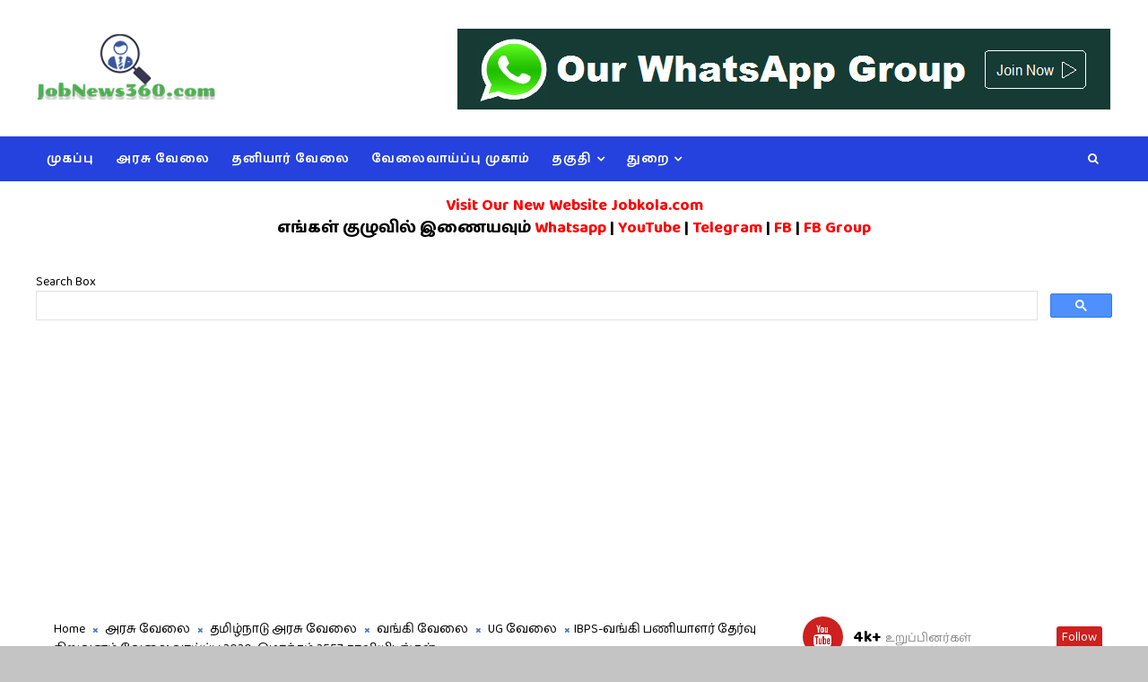

--- FILE ---
content_type: text/html; charset=UTF-8
request_url: https://tamil.jobnews360.com/2020/10/ibps-recruitment-2020-for-clerk.html
body_size: 31623
content:
<!DOCTYPE html>
<html class='v2' dir='ltr' xmlns='http://www.w3.org/1999/xhtml' xmlns:b='http://www.google.com/2005/gml/b' xmlns:data='http://www.google.com/2005/gml/data' xmlns:expr='http://www.google.com/2005/gml/expr'>
<head>
<link href='https://www.blogger.com/static/v1/widgets/335934321-css_bundle_v2.css' rel='stylesheet' type='text/css'/>
<meta content='22F2A671B012392C9BA148D7BA088BB2' name='msvalidate.01'/>
<meta content='width=device-width, initial-scale=1, maximum-scale=1' name='viewport'/>
<meta content='NR9M2hmLqj_lvd_QHuvQPFgSH-CLqb4E8Lgj-pit9oQ' name='google-site-verification'/>
<meta content='RGVubXlMaTVvL296QnpRMERTcEJFYis2YlgyWklGRUpxZ3JvSituajZJOD01' name='dmca-site-verification'/>
<meta content='dw4orvnojk8xmgxvne4mygje2kcdqq' name='facebook-domain-verification'/>
<meta content='ta-in' name='language'/>
<link href='//maxcdn.bootstrapcdn.com/font-awesome/4.5.0/css/font-awesome.min.css' rel='stylesheet'/>
<link href="//fonts.googleapis.com/css?family=Montserrat:400,400i,500,600,700%7CBungee+Inline" media="all" rel="stylesheet" type="text/css">
<link href="//fonts.googleapis.com/css?family=Baloo+Thambi+2:400,400i,500,600,700" media="all" rel="stylesheet" type="text/css">
<link href='https://tamil.jobnews360.com/2020/10/ibps-recruitment-2020-for-clerk.html' hreflang='ta-in' rel='alternate'/>
<meta content='text/html; charset=UTF-8' http-equiv='Content-Type'/>
<meta content='blogger' name='generator'/>
<link href='https://tamil.jobnews360.com/favicon.ico' rel='icon' type='image/x-icon'/>
<link href='https://tamil.jobnews360.com/2020/10/ibps-recruitment-2020-for-clerk.html' rel='canonical'/>
<link rel="alternate" type="application/atom+xml" title="JobNews360 Tamil - வ&#3015;ல&#3016;வ&#3006;ய&#3021;ப&#3021;ப&#3009; ச&#3014;ய&#3021;த&#3007;கள&#3021; 2021 - Atom" href="https://tamil.jobnews360.com/feeds/posts/default" />
<link rel="alternate" type="application/rss+xml" title="JobNews360 Tamil - வ&#3015;ல&#3016;வ&#3006;ய&#3021;ப&#3021;ப&#3009; ச&#3014;ய&#3021;த&#3007;கள&#3021; 2021 - RSS" href="https://tamil.jobnews360.com/feeds/posts/default?alt=rss" />
<link rel="service.post" type="application/atom+xml" title="JobNews360 Tamil - வ&#3015;ல&#3016;வ&#3006;ய&#3021;ப&#3021;ப&#3009; ச&#3014;ய&#3021;த&#3007;கள&#3021; 2021 - Atom" href="https://www.blogger.com/feeds/4769848515120293607/posts/default" />

<link rel="alternate" type="application/atom+xml" title="JobNews360 Tamil - வ&#3015;ல&#3016;வ&#3006;ய&#3021;ப&#3021;ப&#3009; ச&#3014;ய&#3021;த&#3007;கள&#3021; 2021 - Atom" href="https://tamil.jobnews360.com/feeds/850862498028602127/comments/default" />
<!--Can't find substitution for tag [blog.ieCssRetrofitLinks]-->
<link href='https://blogger.googleusercontent.com/img/b/R29vZ2xl/AVvXsEhP9A6T71MgPe2BO6G_OxAFZzUSs9BraFduNK1rjMe3rMXS-Kj_ydznzEc7_AFecVxQbN9sGBABMklFM37WM5SIDbHg1IskeiD_kws2KnMm3PU8c24Vl7CgqN9_z067xQeENaHyibWDbcs/s640/ibps-jobs.png' rel='image_src'/>
<meta content='https://tamil.jobnews360.com/2020/10/ibps-recruitment-2020-for-clerk.html' property='og:url'/>
<meta content='IBPS-வங்கி பணியாளர் தேர்வு நிறுவனம் வேலைவாய்ப்பு 2020: மொத்தம் 2557 காலியிடங்கள்' property='og:title'/>
<meta content='TN Govt Jobs Alerts, JobNews360 Tamil - Daily Tamil Nadu Government Jobs' property='og:description'/>
<meta content='https://blogger.googleusercontent.com/img/b/R29vZ2xl/AVvXsEhP9A6T71MgPe2BO6G_OxAFZzUSs9BraFduNK1rjMe3rMXS-Kj_ydznzEc7_AFecVxQbN9sGBABMklFM37WM5SIDbHg1IskeiD_kws2KnMm3PU8c24Vl7CgqN9_z067xQeENaHyibWDbcs/w1200-h630-p-k-no-nu/ibps-jobs.png' property='og:image'/>
<title>
IBPS-வங&#3021;க&#3007; பண&#3007;ய&#3006;ளர&#3021; த&#3015;ர&#3021;வ&#3009; ந&#3007;ற&#3009;வனம&#3021; வ&#3015;ல&#3016;வ&#3006;ய&#3021;ப&#3021;ப&#3009; 2020: ம&#3018;த&#3021;தம&#3021; 2557 க&#3006;ல&#3007;ய&#3007;டங&#3021;கள&#3021;
</title>
<!-- Description and Keywords (start) -->
<meta content='தமிழ்நாடு அரசு வேலைவாய்ப்பு, வேலைவாய்ப்பு செய்திகள், தனியார் துறை வேலைவாய்ப்பு முகாம்' name='keywords'/>
<!-- Description and Keywords (end) -->
<meta content='IBPS-வங்கி பணியாளர் தேர்வு நிறுவனம் வேலைவாய்ப்பு 2020: மொத்தம் 2557 காலியிடங்கள்' property='og:title'/>
<meta content='https://tamil.jobnews360.com/2020/10/ibps-recruitment-2020-for-clerk.html' property='og:url'/>
<meta content='article' property='og:type'/>
<meta content='https://blogger.googleusercontent.com/img/b/R29vZ2xl/AVvXsEhP9A6T71MgPe2BO6G_OxAFZzUSs9BraFduNK1rjMe3rMXS-Kj_ydznzEc7_AFecVxQbN9sGBABMklFM37WM5SIDbHg1IskeiD_kws2KnMm3PU8c24Vl7CgqN9_z067xQeENaHyibWDbcs/s640/ibps-jobs.png' property='og:image'/>
<meta content='JobNews360 Tamil - வேலைவாய்ப்பு செய்திகள் 2021' property='og:site_name'/>
<meta content='https://tamil.jobnews360.com/' name='twitter:domain'/>
<meta content='IBPS-வங்கி பணியாளர் தேர்வு நிறுவனம் வேலைவாய்ப்பு 2020: மொத்தம் 2557 காலியிடங்கள்' name='twitter:title'/>
<meta content='summary_large_image' name='twitter:card'/>
<meta content='https://blogger.googleusercontent.com/img/b/R29vZ2xl/AVvXsEhP9A6T71MgPe2BO6G_OxAFZzUSs9BraFduNK1rjMe3rMXS-Kj_ydznzEc7_AFecVxQbN9sGBABMklFM37WM5SIDbHg1IskeiD_kws2KnMm3PU8c24Vl7CgqN9_z067xQeENaHyibWDbcs/s640/ibps-jobs.png' name='twitter:image'/>
<meta content='IBPS-வங்கி பணியாளர் தேர்வு நிறுவனம் வேலைவாய்ப்பு 2020: மொத்தம் 2557 காலியிடங்கள்' name='twitter:title'/>
<!-- Social Media meta tag need customer customization -->
<meta content='516503495847377' property='fb:app_id'/>
<meta content='100000584882549' property='fb:admins'/>
<meta content='@Jobnews360ofc' name='twitter:site'/>
<meta content='@Jobnews360ofc' name='twitter:creator'/>
<style id='page-skin-1' type='text/css'><!--
/*
-----------------------------------------------
Template
Name:        JobNews360
Author :     https://www.jobnews360.com
License:     2.7
----------------------------------------------- */
/* Variable definitions
-----------------------
<Variable name="body.background" description="Background" type="background" color="#C4C4C4" default="$(color) url() repeat fixed top left"/>
<Group description="Main Settings" selector="body">
<Variable name="maincolor" description="Primary Color" type="color" default="rgb(78, 121, 199)" />
<Variable name="darkcolor" description="Primary Text Color" type="color" default="#2f2f2f" />
</Group>
-----------------------
*/
/*****************************************
reset.css
******************************************/
html, body, .section, .widget, div, span, applet, object, iframe,
h1, h2, h3, h4, h5, h6, p, blockquote, pre,
a, abbr, acronym, address, big, cite, code,
del, dfn, em, font, img, ins, kbd, q, s, samp,
small, strike, strong, sub, sup, tt, var,
dl, dt, dd, ol, ul, li,
fieldset, form, label, legend,
table, caption, tbody, tfoot, thead, tr, th, td, figure {    margin: 0;    padding: 0;}
html {   overflow-x: hidden;}
a {text-decoration:none;color:#4e79c6;}
article,aside,details,figcaption,figure,
footer,header,hgroup,menu,nav,section {     display:block;}
table {    border-collapse: separate;    border-spacing: 0;}
th{    text-align: left;    font-weight: bold;}
caption, td {    text-align: left;    font-weight: normal;}
blockquote:before, blockquote:after,
q:before, q:after {    content: "";}
.quickedit, .home-link{display:none;}
blockquote, q {    quotes: "" "";}
sup{    vertical-align: super;    font-size:smaller;}
code{    font-family: 'Courier New', Courier, monospace;    font-size:12px;    color:#272727;}
::-moz-selection{background-color:rgb(78, 121, 199);color:#fff}
::selection{background-color:rgb(78, 121, 199);color:#fff}
a img{	border: none;}
ol, ul { padding:0;  margin:0;  text-align: left;  }
ol li { list-style-type: decimal;  padding:0 0 5px;  }
ul li { list-style-type: disc;  padding: 0 0 5px;  }
ul ul, ol ol { padding: 0; }
.section, .widget, .widget ul {
margin: 0;
padding: 0;
}
#navbar-iframe, .navbar, .Attribution, .post-author-widget, .post-author-social {   height:0px;   visibility:hidden;   display:none   }
.feed-links, .post-footer-line.post-footer-line-1, .post-footer-line.post-footer-line-2 , .post-footer-line.post-footer-line-3 {
display: none;
}
.post-body, .post-body h2, .post-body ul, .post-body ol {
font-size: large !important;
}
.item-control {
display: none !important;
}
h2.date-header, h4.date-header {display:none;margin:1.5em 0 .5em}
h1, h2, h3, h4, h5, h6 {
font-family: 'Baloo Thambi 2', 'Montserrat', sans-serif;
font-weight: 600;
color: #2e2e2e;
}
blockquote {
padding: 8px;
background-color: #faebbc;
border-top: 1px solid #e1cc89;
border-bottom: 1px solid #e1cc89;
margin: 5px;
background-image: url(https://blogger.googleusercontent.com/img/b/R29vZ2xl/AVvXsEgDUS9Vyk6WKoPFUm7gnYqIEUMOT20nmYTOiF5D39pBoLEVPSjcspSVXqgrJdZ2pvWxTYNyYxn7Z0Toh4kk3eaZ4SlwCMvzpr5vUwM0LHoFbP01GScSr6XgHlg6jESgCXZLk4SLwui8gdU/s1600/openquote1.gif);
background-position: top left;
background-repeat: no-repeat;
text-indent: 23px;
}
blockquote p{
display: block;
background-image: url(https://blogger.googleusercontent.com/img/b/R29vZ2xl/AVvXsEgYSURFPm7haGyxYceW1Ouy0nEFBT4_iwhoHPJ7TPwmzROzXqP0gjPsgcZNjAjfLHPMjrb2kGKCumGnWUiMy9IaX0ynBox2VFsCDyMvZyQ01oXiJW_VdlRIEXBRwwGLmHVO3wnhf7v4qCU/s1600/closequote1.gif);
background-repeat: no-repeat;
background-position: bottom right;
}
img {
max-width: 100%;
vertical-align: middle;
border: 0;
}
.widget iframe, .widget img {
max-width: 100%;
}
.status-msg-border {
border: 1px solid #ff545a;
background:rgb(78, 121, 199);
}
.status-msg-body {
color: #2f2f2f;
font-family:'Baloo Thambi 2', 'Montserrat', sans-serif;
letter-spacing: 0px;
font-weight: 400;
}
* {
outline: 0;
transition: all .2s ease;
-webkit-transition: all .2s ease;
-moz-transition: all .2s ease;
-o-transition: all .2s ease;
}
/*****************************************
Custom css starts
******************************************/
body {
color: #000000;
font-family:'Baloo Thambi 2', 'Montserrat', sans-serif;
font-size: 14px;
font-weight: normal;
line-height: 21px;
background:#C4C4C4 url() repeat fixed top left;
}
/* ######## Wrapper Css ######################### */
#body-wrapper{max-width:100%;margin:0 auto;background-color:#FFF;box-shadow:0 0 5px RGBA(0, 0, 0, 0.2)}
.body-row{width:1200px}
#content-wrapper {
margin: 0 auto;
padding: 20px 0 40px;
overflow: hidden;
}
#main-wrapper {
float: left;
width:88%;
max-width: 850px;
padding: 0 10px;
box-sizing: border-box;
}
#sidebar-wrapper {
float: right;
width:40%;
max-width: 350px;
}
#sidebar-wrapper1 {
float: left;
width:20%;
max-width: 200px;
}
/* ######## Header Css ######################### */
.header-wrap {
background:#fff;
}
#header-wrappers {
color: #fff;
padding: 30px 0;
margin:0 auto;
}
#header-inner {
background-position: left;
background-repeat: no;
}
.headerleft img {
height: auto;
max-height: 100%;
margin:0
}
.headerleft h1,
.headerleft h1 a,
.headerleft h1 a:hover,
.headerleft h1 a:visited {
font-family: 'Baloo Thambi 2', 'Bungee Inline', cursive;
color: #2f2f2f;
font-size: 52px;
font-weight:normal;
line-height: 1.2em;
margin: 0;
padding: 0 0 5px;
text-decoration: none;
text-transform: uppercase;
letter-spacing: 1px;
}
.headerleft h3 {
font-weight: 400;
margin: 0;
padding: 0;
}
.headerleft .description {
color: #666;
margin: 0;
padding: 0 0 10px;
text-transform: capitalize;
text-align: center;
text-indent: 0;
letter-spacing: 1px;
}
.headerleft {
float: left;
margin: 0;
padding: 0;
width: auto;
}
.headerright {
float: right;
margin: 0;
padding: 1px 0 0;
width: 730px;
}
.headerleft .description span {
border-top: 1px solid rgba(241, 241, 241, 0.25);
padding: 5px 0 0;
}
/* ######## Navigation Menu Css ######################### */
.selectnav {
display:none;
}
.tm-menu {
font-weight: 400;
margin: 0 auto;
height:50px;
background: #2541de;
}
ul#nav1 {
list-style: none;
margin: 0;
padding: 0;
}
#menu .widget {
display: none;
}
#menu {
height: 50px;
position: relative;
text-align: center;
z-index: 15;
margin:0 auto;
}
.menu-wrap {
margin:0 auto;
position: relative;
}
#menu ul > li {
position: relative;
vertical-align: middle;
display: inline-block;
padding: 0;
margin: 0;
}
#menu ul > li:hover > a {
}
#menu ul > li > a {
color: #fff;
font-size: 14px;
font-weight: 600;
line-height: 50px;
display: inline-block;
text-transform: uppercase;
text-decoration: none;
letter-spacing: 1px;
margin: 0;
padding: 0 12px;
}
#menu ul > li > ul > li:first-child > a {
padding-left: 12px
}
#menu ul > li > ul {
position: absolute;
background: #4d4d4d;
top: 100%;
left: 0;
min-width: 180px;
padding: 0;
z-index: 99;
margin-top: 0;
visibility: hidden;
opacity: 0;
-webkit-transform: translateY(10px);
-moz-transform: translateY(10px);
transform: translateY(10px)
}
#menu ul > li > ul > li > ul {
position: absolute;
top: 0;
left: 180px;
width: 180px;
background: #5d5d5d;
z-index: 99;
margin-top: 0;
margin-left: 0;
padding: 0;
border-left: 1px solid #6d6d6d;
visibility: hidden;
opacity: 0;
-webkit-transform: translateY(10px);
-moz-transform: translateY(10px);
transform: translateY(10px)
}
#menu ul > li > ul > li {
display: block;
float: none;
text-align: left;
position: relative;
border-bottom: 1px solid;
border-top: none;
border-color: #8d8d8d;
}
#menu ul > li > ul > li:last-child {
border: 0;
}
#menu ul li:after {
content: "|";
display: none;
position: absolute;
margin: auto;
top: -20px;
right: -5px;
bottom: 0;
width: 8px;
height: 8px;
text-align: center;
font-weight: 400;
font-size: 20px;
text-rendering: auto;
-webkit-font-smoothing: antialiased;
-moz-osx-font-smoothing: grayscale;
color: #5c5c5c;
}
#menu ul li.parent ul li:after, #menu ul li:last-child:after {
display:none;
}
#menu ul > li:hover {
background-color: rgb(78, 121, 199)
}
#menu ul > li > ul > li a {
font-size: 11px;
display: block;
color: #fff;
line-height: 35px;
text-transform: uppercase;
text-decoration: none;
margin: 0;
padding: 0 12px;
border-right: 0;
border: 0
}
#menu ul > li.parent > a:after {
content: '\f107';
font-family: FontAwesome;
float: right;
margin-left: 5px
}
#menu ul > li:hover > ul,
#menu ul > li > ul > li:hover > ul {
opacity: 1;
visibility: visible;
-webkit-transform: translateY(0);
-moz-transform: translateY(0);
transform: translateY(0)
}
#menu ul > li > ul > li.parent > a:after {
content: '\f105';
float: right
}
#menu ul ul {
}
.ty-ran-yard {
position: absolute;
right: 0;
top: 0;
z-index: 99;
}
.ty-ran-yard span {
list-style: none;
}
.ty-ran-yard a.ran-sym {
background-color: rgb(78, 121, 199);
cursor: pointer;
display: block;
height: 50px;
text-align: center;
position: relative;
right: 0;
top: 0;
width: 50px;
border-radius: 0;
box-sizing: border-box;
}
.ty-ran-yard a.ran-sym:hover {
background-color:#6d6d6d;
}
.ty-ran-yard a.ran-sym:before {
color: #fff;
content: '\f074';
font-family: FontAwesome;
font-size: 16px;
text-rendering: auto;
-webkit-font-smoothing: antialiased;
-moz-osx-font-smoothing: grayscale;
line-height: 50px;
}
/* ######## Search widget Css ######################### */
#search-bar {
position: absolute;
right: 0;
top: 0;
z-index:99;
}
.header-search {
color: #fff;
position: absolute;
top: 15px;
right: 15px;
}
.header-search i {
font-style: normal;
font-size: 13px;
cursor: pointer;
}
.header-search .fa-times.active, .fa-search {
display: inline-block;
}
.header-search .fa-times,.fa-search.active {
display: none;
}
.search-form {
display: none;
position: absolute;
top: 50px;
right: 0;
padding: 15px;
height: 35px;
background: #fff;
z-index: 9999;
transition: none;
border: 1px solid #222;
border-top: 0;
}
.search-form input {
border: 1px solid #e9e9e9;
height: 36px;
text-indent: 5px;
}
.search-form button {
border: none;
border-radius: 3px;
color: #ffffff;
cursor: pointer;
font-size: 14px;
height: 36px;
width: 36px;
position: relative;
background: #ff6644;
}
.iconheader {
position: relative;
float: right;
}
.iconheader a i {
font-size: 18px;
line-height: 80px;
margin-left: 10px;
color: #999;
}
.iconheader a i:hover {
color:#E80007;
}
/* ######## Sidebar Css ######################### */
.sidebar .widget {
margin-bottom: 10px;
position: relative;
}
.sidebar .widget:first-child .widget-content {
padding:0;
}
.sidebar .widget:first-child h2 {
margin-bottom:10px;
}
.sidebar h2 {
display: block;
border-bottom: solid 3px #2541de;
position: relative;
color: rgb(255, 255, 255);
background-color: #2541de;
font-size: 18px;
padding: 4px 8px;
}
.sidebar ul,.sidebar li{
list-style-type:none;
margin:0;
padding:0;
}
.sidebar .widget-content {
padding: 10px 0;
}
/* Multi Tab Widget */
.menu-tab li a,
.sidetabs .section {
transition: all 0s ease;
-webkit-transition: all 0s ease;
-moz-transition: all 0s ease;
-o-transition: all 0s ease;
-ms-transition: all 0s ease
}
.menu-tab {
display: flex;
clear: both;
padding: 0;
margin: 0
}
.sidetabs .widget h2 {
display: none
}
.menu-tab li {
width: 33.3%;
float: left;
display: inline-block;
padding: 0;
position:relative;
}
.menu-tab li.active:after {
content: "";
border-top: 10px solid rgb(78, 121, 199);
border-left: 10px solid transparent;
border-right: 10px solid transparent;
position: absolute;
bottom: -8px;
left: 14px;
}
.menu-tab li a {
height: 32px;
text-align: center;
padding: 0;
font-weight: 400;
display: block;
color: #fff;
background-color:#2f2f2f;
font-size: 14px;
line-height: 32px;
letter-spacing: 1.5px;
text-transform: uppercase
}
.menu-tab li.active a {
color: #fff;
background-color:rgb(78, 121, 199);
}
.menu-tab li {
display: none
}
.hide-tab {
display: inline-block!important
}
#tabside3 {
margin-bottom: 15px;
}
.sidetabs .widget-content {
padding: 15px 0 0;
}
/* ######## Featured Widget Css ######################### */
.griddy .widget {
margin-bottom: 10px;
}
.griddy .widget-content {
}
.tgrid-wrapper {
margin: 0 0 10px;
}
.preload {
opacity:0;
}
.comload {
opacity:1;
}
.tgrid .ty-feat .ty-rest {
overflow: hidden;
display:block;
width:33.3%;
float:left;
position: relative;
padding:0;
padding-right: 8px;
box-sizing: border-box;
margin-bottom:8px;
}
.tgrid .ty-feat .ty-rest:nth-child(3n) {
padding:0;
}
.tgrid .ty-feat .ty-rest .yard-tent-ty {
width: 100%;
z-index: 2;
padding: 20px 15px;
box-sizing: border-box;
background: rgb(38, 65, 223);
height:auto;
text-align:center;
}
.tgrid .ty-rest .yard-tent-ty .tgrid-title {
overflow: hidden;
line-height: 0;
margin: 0;
padding: 0;
}
.tgrid .ty-rest .yard-tent-ty .tgrid-title a {
color: #fff;
font-weight: 500;
font-size: 15px;
line-height: 1.5em;
letter-spacing: 0.6px;
text-transform: uppercase;
}
.tgrid h2.title {
display: block;
position: relative;
background-color: #2541de;
padding: 4px 8px;
margin-bottom:10px;
text-align: center;
}
.tgrid .tgrid-title a:hover {
color: #f3f3f3;
}
.tgrid h2.title a {
color:#fff;
}
.featured .widget {
margin-bottom: 10px;
border: 1px solid rgb(78, 121, 199);
}
.featured .widget-content {
}
.tyard-wrapper {
margin: 0 0 10px;
}
.preload {
opacity:0;
}
.comload {
opacity:1;
}
.tyard .ty-first {
width: 100%;
position: relative;
float: none;
box-sizing: border-box;
overflow: hidden;
padding:0;
}
.ty-first .tyard-thumb .yard-label {
position: absolute;
top: 15px;
left: 15px;
z-index: 2;
}
.ty-first .tyard-thumb .yard-label a {
background: rgb(78, 121, 199);
color: #fff;
text-transform: uppercase;
height: 20px;
line-height: 20px;
display: inline-block;
padding: 0 6px;
font-size: 11px;
font-weight: 400;
border-radius: 2px;
}
.tyard .ty-first .ty-con-yard, .column .ty-first .ty-con-yard {
width: 100%;
z-index: 2;
padding:0;
box-sizing: border-box;
}
.tyard .ty-first .ty-con-yard .tyard-title a, .column .ty-first .ty-con-yard .tyard-title a {
display: inline;
font-size: 15px;
color: #2f2f2f;
font-weight: 400;
line-height: 1.4em;
}
.ty-con-yard .yard-auth-ty, .ty-con-yard .ty-time {
color: #ccc;
}
.recent-summary {
display: block;
color: #ccc;
padding: 10px 0;
}
.tyard .ty-feat .ty-rest {
overflow: hidden;
display:block;
padding: 0;
position: relative;
padding: 5px 8px;
box-sizing: border-box;
}
.tyard .ty-feat .ty-rest .tyard-thumb {
width: 100%;
height: 140px;
vertical-align: middle;
}
.tyard .ty-feat .ty-rest .yard-img {
width: 100%;
height: 140px;
position: relative;
display: block;
}
.tyimg-lay {
position: absolute;
left: 0;
top: 0;
z-index: 1;
width: 100%;
height: 100%;
background-color: rgba(40,35,40,0.05);
}
.tyard .ty-feat .ty-rest .yard-tent-ty {
width: 100%;
z-index: 2;
padding: 0;
box-sizing: border-box;
}
.tyard .ty-rest .yard-tent-ty .tyard-title {
overflow: hidden;
line-height: 0;
margin: 0;
padding: 0;
}
.tyard .ty-rest .yard-tent-ty .tyard-title a {
color: #2f2f2f;
font-weight: 400;
font-size: 15px;
line-height: 1.5em;
}
.tyard .ty-feat li {
border-bottom: 1px solid #2541de;
padding: 5px 8px;
box-sizing: border-box;
}
.tyard .ty-feat li:last-child {
border: 0;
}
.tyard h2.title {
display: block;
position: relative;
background-color: #2541de;
padding: 4px 8px;
text-align: center;
}
.tyard .tyard-title a:hover {
color: rgb(78, 121, 199)!important;
}
.tyard h2.title a {
color:#fff;
}
/* ######## Post Css ######################### */
.tyheading-head.post-ty-heading {
display: block;
background-color: #2541de;
position: relative;
padding: 8px 8px;
box-sizing:border-box;
text-align: center;
}
.tyheading-head.post-ty-heading h2 a {
color: rgb(255, 255, 255);
}
.breadcrumbs .fa-times:before {
margin: 0 5px;
}
.breadcrumbs {
margin: 0;
font-size: 14px;
padding: 0;
}
.breadcrumbs i {
color: rgb(78, 121, 199);
font-size: 8px !important;
}
.breadcrumbs span a.bhome {
color: rgb(78, 121, 199);
}
.breadcrumbs span,
.breadcrumbs span a {
color: #000;
}
.breadcrumbs span a:hover {
color: rgb(78, 121, 199);
}
article {
padding: 0;
overflow:hidden;
}
.post-outer {
padding: 0 0 20px 0;
}
.index .post-outer, .archive .post-outer {
padding:0;
}
.index .main .blog-posts, .archive .main .blog-posts {
margin-bottom: 10px;
border: 1px solid #2541de;
}
.post {
display: block;
overflow: hidden;
word-wrap: break-word;
background: #ffffff;
}
.index .post, .archive .post {
border-bottom: 1px solid #2541de;
padding: 5px 8px;
box-sizing: border-box;
}
.index .post-outer:last-child .post, .archive .post-outer:last-child .post {
border-bottom: 0;
}
.item .post-head {
position: relative;
margin: 10px 0;
border-bottom: 2px solid #eee;
}
.post-head h1 {
color: #000;
font-size: 32px;
font-weight: 700;
line-height: 44px;
border-bottom: 2px solid #555;
display: inline-block;
position: relative;
top: 2px;
}
.post h2 {
margin-bottom: 12px;
line-height: 22px;
font-size: 15px;
font-weight:600;
display: block;
border-bottom: solid 3px #2541de;
position: relative;
color: rgb(255, 255, 255) !important;
background-color: #2541de;
padding: 4px 8px;
}
.post h2 a {
color: #000;
letter-spacing: 0.6px;
}
.post h2 a:hover {
color:rgb(78, 121, 199);
}
.post h2 {
margin: 0 0 10px;
}
.retitle h2 {
margin: 0;
display: block;
border-bottom: none;
background-color: transparent;
}
.post-body {
margin: 0px;
padding:10px;
font-size: 14px;
line-height: 26px;
box-sizing:border-box;
}
.post-home-image {
float: left;
width: 270px;
height: 182px;
margin-right: 20px;
position: relative;
}
.post-home-image .post-thumb {
width: 100%;
height: 182px;
position: relative;
display: block;
overflow: hidden;
}
.post-home-image .post-thumb a {
width: 100%;
height: 182px;
display: block;
transition: all .3s ease-out!important;
-webkit-transition: all .3s ease-out!important;
-moz-transition: all .3s ease-out!important;
-o-transition: all .3s ease-out!important;
}
.index .post-labels, .archive .post-labels {
position: absolute;
top: 10px;
left: 10px;
padding: 8px 12px 6px;
background: rgb(78, 121, 199);
color: #fff;
font-size: 12px;
text-transform: uppercase;
display: inline-block;
z-index: 9;
}
.index .post-labels a, .archive .post-labels a {
color: #fff;
}
.date-header {
color: #bdbdbd;
display: block;
font-size: 12px;
font-weight: 400;
line-height: 1.3em;
margin: 0!important;
padding: 0;
}
.date-header a {
color: #bdbdbd;
}
.date-header .read-more {
background: #2f2f2f;
padding: 5px 12px !important;
display: inline-block;
vertical-align: middle;
margin: 10px 0 0;
font-size: 12px;
text-transform: capitalize;
border-radius: 2px;
color: #f7f7f7;
font-weight: bold;
white-space: nowrap;
}
.read-more:hover {
background: rgb(78, 121, 199);
color:#fff;
}
.post-header {
padding: 10px;
margin-bottom: 10px;
}
#meta-post {
border-top: 1px solid #f5f5f5;
border-bottom: 1px solid #f5f5f5;
padding: 5px 0;
}
.post-meta {
color: #bdbdbd;
display: block;
font-size: 13px;
font-weight: 400;
line-height: 21px;
margin: 0;
padding: 0;
}
.post-meta a, .post-meta i {
color: #CBCBCB;
}
.post-timestamp {
margin-left: 5px;
}
.resumo {
display:none;
}
.resumo span {
display: block;
font-size: 15px;
line-height: 25px;
text-align:justify;
}
.post-body img {
max-width: 100%;
padding: 10px 0;
position: relative;
margin:0 auto;
}
.post h3 {
font-size: 18px;
margin-top: 20px;
margin-bottom: 10px;
line-height: 1.1;
display: block;
border-bottom: solid 3px #2541de;
position: relative;
color: rgb(255, 255, 255) !important;
background-color: #2541de;
font-size: 18px;
padding: 4px 8px;
}
.second-meta {
display: none;
}
.comment-link {
white-space: normal;
}
#blog-pager {
clear: both;
text-align: center;
padding: 15px 0;
background: #ffffff;
color: #4d4d4d;
}
.displaypageNum a,
.showpage a,
.pagecurrent, .blog-pager-older-link, .blog-pager-newer-link {
padding: 5px 13px;
margin-right: 8px;
color: #fff;
background-color: #2f2f2f;
border: 1px solid #2d2d2d;
display: inline-block;
line-height: 20px;
-moz-border-radius: 2px;
-webkit-border-radius: 2px;
border-radius: 2px;
margin-top: 10px;
}
.displaypageNum a:hover,
.showpage a:hover,
.pagecurrent, .blog-pager-older-link:hover, .blog-pager-newer-link:hover {
background: rgb(78, 121, 199);
border: 1px solid #d40000;
text-decoration: none;
color: #fff;
}
.showpageOf {
display: none!important;
overflow: hidden;
}
#blog-pager .pages {
margin: 10px 0;
border: none;
}
.item .post-footer .label-head .label-title {
color: #fff;
padding: 3px 8px;
font-size: 13px;
background-color: rgb(78, 121, 199);
}
.item .post-footer .label-head a {
color: #fff;
padding: 3px 8px;
font-size: 13px;
background-color: #2f2f2f;
}
.share2 {font-size: 13px; color:rgb(78, 121, 199); border: 1px solid; padding:4px; float: left; margin-right: 5px; padding-right: 7px; padding-left: 7px;font-weight: 700; letter-spacing: 0.6px;margin-top:10px;}
.addthis_sharing_toolbox {clear:initial!important;margin-top: 10px;}
.post-share-link{border:1px solid #eee;border-radius:2px;display:block;box-sizing:border-box;font-size:16px;margin-top:10px;ms-border-radius:2px;o-border-radius:2px;outline:0;padding:10px;webkit-border-radius:2px;width:100%}
#related-posts {
}
h4.related-title {
font-size: 14px;
margin: 0 0 10px 0;
background: #4f93c5;
color: #fff;
padding: 15px 20px;
font-weight: 700;
position: relative;
text-align: left;
text-transform: uppercase;
overflow: hidden;
}
#related-posts ul.related {
padding: 0 10px;
}
.related li {
display: block;
overflow: hidden;
position: relative;
}
.related li h3 {
margin-bottom:5px;
border-bottom: none;
background-color: transparent;
}
.related-thumb {
width: 90px;
height: 70px;
overflow: hidden;
position: relative;
vertical-align: middle;
float: left;
margin: 0 10px 0 0;
}
.related li .related-img {
width: 90px;
height: 70px;
display: block;
transition: all .3s ease-out!important;
-webkit-transition: all .3s ease-out!important;
-moz-transition: all .3s ease-out!important;
-o-transition: all .3s ease-out!important;
}
.related li .related-img:hover {
-webkit-transform: scale(1.1) rotate(-1.5deg)!important;
-moz-transform: scale(1.1) rotate(-1.5deg)!important;
transform: scale(1.1) rotate(-1.5deg)!important;
transition: all .3s ease-out!important;
-webkit-transition: all .3s ease-out!important;
-moz-transition: all .3s ease-out!important;
-o-transition: all .3s ease-out!important;
}
.related-title a {
font-size: 15px;
line-height: 1.4em;
padding: 0;
font-weight: 500;
font-style: normal;
letter-spacing: 0.5px;
color: #151515;
display: block;
}
.recent-summary {
color: #666;
font-size: 13px;
letter-spacing: 0.3px;
line-height: 1.6;
}
.related .related-tag {
display:none;
}
.related-overlay {
position: absolute;
left: 0;
top: 0;
z-index: 1;
width: 100%;
height: 100%;
background-color: rgba(40,35,40,0.05);
}
.related-content {
display: block;
bottom: 0;
padding: 0px 0px 11px;
width: 100%;
line-height: 1.2em;
box-sizing: border-box;
z-index: 2;
}
.related .related-content .recent-date {
display:none;
}
.recent-date:before, .p-date:before {
content: '\f017';
font-family: fontawesome;
margin-right: 5px;
}
/* ######## Comment Form Widget ######################### */
.comment-form {
overflow:hidden;
}
iframe.blogger-iframe-colorize,
iframe.blogger-comment-from-post {
height: 283px!important
}
.comments .comments-content .comment-thread ol li {
list-style: none;
}
.comments-title {
position: relative;
clear: both;
z-index: 1;
margin: 0;
line-height: 33px
}
.comments-title h2 {
display: inline-block;
position: relative;
background-color: #fff;
color: #1c1c1c;
font-size: 18px;
letter-spacing: -.4px;
text-transform: uppercase;
font-weight: 700;
z-index: 1;
margin: 0;
padding-right: 15px
}
.comments-title:after {
content: "";
position: absolute;
z-index: 0;
top: 14px;
left: 0;
width: 100%;
height: 5px;
background-color: #F5F5F5
}
.comments {
clear: both;
margin: 0;
color: #1c1c1c;
background: #ffffff;
padding: 10px 0;
}
.comments h4 {
color: #000;
font-size: 14px;
padding: 5px 20px;
font-weight: 700;
letter-spacing: 1.5px;
text-transform: Uppercase;
position: relative;
text-align: center;
background: #ffffff;
z-index: 1;
margin-bottom: 15px;
}
.comments h4:after {
content: '';
position: absolute;
bottom: 0;
left: 50%;
width: 40px;
height: 2px;
background: #000;
margin-left: -20px;
}
.comments .comments-content {
margin: 0;
padding: 0
}
.comments .comments-content .comment {
margin-bottom: 0;
padding-bottom: 8px
}
.comments .comments-content .comment:first-child {
padding-top: 0
}
.facebook-tab,
.fb_iframe_widget_fluid span,
.fb_iframe_widget iframe {
width: 100%!important
}
.comments .item-control {
position: static
}
.comments .avatar-image-container {
float: left;
overflow: hidden;
position: absolute
}
.comments .avatar-image-container,
.comments .avatar-image-container img {
height: 45px;
max-height: 45px;
width: 45px;
max-width: 45px;
border-radius: 0
}
.comments .comment-block {
overflow: hidden;
padding: 0 0 10px
}
.comments .comment-block,
.comments .comments-content .comment-replies {
margin-left: 60px;
margin-top: 0
}
.comments .comments-content .inline-thread {
padding: 0
}
.comments .comment-actions {
float: left;
width: 100%;
position: relative;
margin: 0
}
.comments .comments-content .comment-header {
font-size: 14px;
display: block;
overflow: hidden;
clear: both;
margin: 0 0 3px;
padding: 0 0 5px;
border-bottom: 1px dotted #f5f5f5
}
.comments .comments-content .user {
font-style: normal;
font-weight: 500;
display: block;
font-size: 16px
}
.comments .comments-content .icon.blog-author {
display: none
}
.comments .comments-content .comment-content {
float: left;
text-align: left;
font-size: 13px;
line-height: 1.4em;
color: #656565
}
.comments .comment .comment-actions a {
margin-right: 5px;
padding: 2px 5px;
color: #fff;
font-weight: 400;
background-color: #000;
font-size: 10px
}
.comments .comment .comment-actions a:hover {
color: #fff;
background-color: rgb(78, 121, 199);
text-decoration: none
}
.comments .comments-content .datetime {
color: #999;
float: left;
font-size: 11px;
position: relative;
font-style: italic;
margin: 2px 0 0;
display: block
}
.comments .comments-content .datetime:before {
content: '\f017';
font-family: fontawesome;
font-style: normal;
margin-right: 3px
}
.comments .comments-content .comment-header a {
color: inherit
}
.comments .comments-content .comment-header a:hover {
color:rgb(78, 121, 199)
}
.comments .thread-toggle {
margin-bottom: 4px
}
.comments .thread-toggle .thread-arrow {
height: 7px;
margin: 0 3px 2px 0
}
.comments .thread-expanded {
padding: 8px 0 0
}
.comments .comments-content .comment-thread {
margin: 0
}
.comments .continue a {
padding: 0 0 0 60px;
font-weight: 400
}
.comments .comments-content .loadmore.loaded {
margin: 0;
padding: 0
}
.comments .comment-replybox-thread {
margin: 0
}
.blogger-tab{
display:block;
}
.cmm-tabs .content-tab {
background-color: transparent;
padding: 0;
}
.cmm-tabs-header {
margin-bottom: 10px;
border-bottom: 2px solid #eee;
position: relative;
}
.cmm-tabs-header h3 {
display: inline-block;
font-size: 18px;
margin: 0;
border-bottom: 2px solid #777;
color: #010101;
top: 2px;
font-weight: 500;
padding-bottom: 2px;
}
.cmm-tabs-header h3 h9 {
display: none;
}
.simplyTab .cmm-tabs-header .wrap-tab {
}
.cmm-tabs-header .wrap-tab a {
height: auto;
line-height: 1.2em;
padding: 8px 5px;
display: block;
text-align: center;
}
.cmm-tabs-header .wrap-tab li {
float: left;
width: 33%;
padding: 0;
}
.facebook-tab,
.fb_iframe_widget_fluid span,
.fb_iframe_widget iframe {
width: 100%!important;
}
.cmm-tabs.simplyTab .content-tab {
background-color: transparent;
padding: 0;
margin-top: 20px;
}
.cmm-tabs.simplyTab .wrap-tab li a {
text-transform: uppercase;
color: #FFF;
font-weight: 500;
background-color: #2f2f2f;
font-size: 12px;
}
.cmm-tabs.simplyTab .wrap-tab li a.activeTab {
background-color: rgb(78, 121, 199);
color:#fff;
}
.cmm-tabs.simplyTab .wrap-tab {
}
.cmm-tabs.simplyTab .wrap-tab li {
margin:0;
list-style: none;
}
.wrap-tab {
list-style: none;
}
.content-tab {
transition: all .0s ease;
-webkit-transition: all .0s ease;
-moz-transition: all .0s ease;
-o-transition: all .0s ease;
}
/*****************************************
Footer Bottom CSS
******************************************/
#lower {
margin:auto;
padding: 0px 0px 10px 0px;
width: 100%;
background:#1b1b1d;
}
#lower-wrapper {
margin:auto;
padding: 20px 0px 20px 0px;
}
#lowerbar-wrapper {
float: left;
margin: 0px 5px auto;
padding-bottom: 20px;
width: 32%;
text-align: justify;
color:#ddd;
line-height: 1.6em;
word-wrap: break-word;
overflow: hidden;
max-width: 375px;
}
.lowerbar {margin: 0; padding: 0;}
.lowerbar .widget {margin: 0; padding: 10px 20px 0px 20px;box-sizing:border-box;}
.lowerbar h2 {
color: #fff;
font-size: 16px;
padding: 16px 0;
margin: 0 0 20px;
font-weight: 700;
letter-spacing: 1.5px;
text-transform: uppercase;
position: relative;
text-align: left;
}
.lowerbar ul {
margin: 0 auto;
padding: 0;
list-style-type: none;
}
.lowerbar li {
display:block;
line-height: 1.6em;
margin-left: 0 !important;
list-style-type: none;
}
.lowerbar li a {
text-decoration:none; color: #DBDBDB;
}
.lowerbar li a:hover {
text-decoration:none;
}
.lowerbar .PopularPosts ul li a, .lowerbar .custom-widget .rcp-title a, .lowerbar {
color:#fff;
}
.lowerbar .PopularPosts .widget-content ul li, .lowerbar .custom-widget li {
border-bottom: 1px solid #2d2d2d;
border-top: 0;
}
.lowerbar .PopularPosts ul li .item-snippet {
border-bottom:0;
}
/* ######## Footer Copyright Css ######################### */
#ty_footer {
background: #2d2d2d;
color: #fff;
font-weight: 300;
padding: 15px 0px;
}
.ty-copy-container {
margin: 0 auto;
overflow: hidden;
}
.ty_footer_copyright a {
color:#fff;
}
.ty_footer_copyright {
text-align: left;
display: inline-block;
line-height: 30px;
}
.bottom-bar-social {
float: right;
padding: 0 0;
}
.bottom-bar-social li {
display: inline;
padding: 0;
float: left;
margin-right: 5px;
;
}
.bottom-bar-social .widget ul {
padding: 0;
}
.bottom-bar-social .LinkList ul {
text-align: center;
}
.bottom-bar-social #social a {
display: block;
width: 30px;
height: 30px;
line-height: 30px;
font-size: 15px;
color: #fff;
}
.bottom-bar-social #social a:before {
display: inline-block;
font: normal normal normal 22px/1 FontAwesome;
font-size: inherit;
font-style: normal;
font-weight: 400;
-webkit-font-smoothing: antialiased;
-moz-osx-font-smoothing: grayscale;
}
.bottom-bar-social .bloglovin:before{content:"\f004"}
.bottom-bar-social .facebook:before{content:"\f09a"}
.bottom-bar-social .twitter:before{content:"\f099"}
.bottom-bar-social .gplus:before{content:"\f0d5"}
.bottom-bar-social .rss:before{content:"\f09e"}
.bottom-bar-social .youtube:before{content:"\f167"}
.bottom-bar-social .skype:before{content:"\f17e"}
.bottom-bar-social .stumbleupon:before{content:"\f1a4"}
.bottom-bar-social .tumblr:before{content:"\f173"}
.bottom-bar-social .vine:before{content:"\f1ca"}
.bottom-bar-social .stack-overflow:before{content:"\f16c"}
.bottom-bar-social .linkedin:before{content:"\f0e1"}
.bottom-bar-social .dribbble:before{content:"\f17d"}
.bottom-bar-social .soundcloud:before{content:"\f1be"}
.bottom-bar-social .behance:before{content:"\f1b4"}
.bottom-bar-social .digg:before{content:"\f1a6"}
.bottom-bar-social .instagram:before{content:"\f16d"}
.bottom-bar-social .pinterest:before{content:"\f0d2"}
.bottom-bar-social .delicious:before{content:"\f1a5"}
.bottom-bar-social .codepen:before{content:"\f1cb"}
.bottom-bar-social ul#social a:hover {
color: rgb(78, 121, 199);
opacity: 1;
}
/* ######## Custom Widget Css ######################### */
select#BlogArchive1_ArchiveMenu {
width: 100%;
padding: 10px;
border-color: #777;
}
#ads-blog-content {
margin: 0 auto;
}
#ads-blog-content .widget {
margin: 15px auto 0 !important;
display: block !important;
width: 100%;
max-height: 100%;
padding: 0;
max-width: 100%;
box-sizing: border-box;
}
#adwidegt1 .widget, #adwidegt2 .widget, #adwidegt3 .widget {
width: 728px;
max-height: 90px;
padding: 0;
max-width: 100%;
box-sizing: border-box;
display:none;
}
#adwidegt1 .widget {
margin: 15px auto 10px !important;
display:block !important;
}
#adwidegt2 .widget {
margin: 15px auto 0 !important;
}
#adwidegt1 .widget h2, #adwidegt2 .widget h2, #adwidegt3 .widget h2 {
display:none;
visibility:hidden;
}
.ads-posting {
margin: 10px 0 0;
}
.post-footer .ads-posting {
margin: 15px 0 0;
}
.contact-form-name, .contact-form-email, .contact-form-email-message, .contact-form-widget {
max-width: none;
}
.contact-form-name, .contact-form-email, .contact-form-email-message {
background-color: #EBEBEB;
border: 1px solid #ccc;
}
.contact-form-widget .form {
}
.contact-form-button-submit {
max-width: none;
width: 100%;
height: 35px;
border:0;
background-image: none;
background-color: rgb(78, 121, 199) !important;
cursor: pointer;
font-style: normal;
font-weight: 400;
}
.contact-form-name:focus, .contact-form-email:focus, .contact-form-email-message:focus {
border: 0;
box-shadow: none;
}
.contact-form-name:hover, .contact-form-email:hover, .contact-form-email-message:hover {
border: 0;
}
.contact-form-button-submit:hover {
background-color: #303030;
background-image: none;
border: 0;
}
.sidebar .FollowByEmail > h3.title,
.sidebar .FollowByEmail .title-wrap {
margin-bottom: 0
}
#FollowByEmail1 {
clear: both;
}
.FollowByEmail td {
width: 100%;
float: left;
box-sizing: border-box
}
.FollowByEmail .follow-by-email-inner .follow-by-email-submit {
margin-left: 0;
width: 100%;
border-radius: 0;
height: 30px;
font-size: 11px;
color: #fff;
background-color: rgb(78, 121, 199);
text-transform: uppercase;
font-weight: 700;
letter-spacing: 1px
}
.FollowByEmail .follow-by-email-inner .follow-by-email-submit:hover {
background-color: #000
}
.FollowByEmail .follow-by-email-inner .follow-by-email-address {
padding-left: 10px;
height: 30px;
border: 1px solid #FFF;
margin-bottom: 5px;
box-sizing: border-box;
font-size: 11px;
font-family: inherit
}
.FollowByEmail .follow-by-email-inner .follow-by-email-address:focus {
border: 1px solid #FFF
}
.FollowByEmail .widget-content {
background-color: #2b2b2b;
box-sizing: border-box;
padding: 10px
}
.lowerbar .FollowByEmail .widget-content {
margin-top: 10px;
}
.FollowByEmail .widget-content:before {
content: "Enter your email address to subscribe to this blog and receive notifications of new posts by email.";
font-size: 14px;
color: #f2f2f2;
line-height: 1.4em;
margin-bottom: 5px;
display: block;
padding: 0 2px
}
.ty-bonus .ty-wow {
overflow: hidden;
border-bottom: 1px solid #F5F5F5;
padding: 10px 0;
}
.ty-bonus .ty-wow:first-child {
padding-top: 0;
}
.ty-bonus .ty-wow:last-child {
border-bottom: none;
}
.ty-bonus .ty-thumb-bonos {
position: relative;
float: left;
margin: 0!important;
width: 80px;
height: 60px;
overflow: hidden;
display: block;
vertical-align: middle;
}
.ty-bonus .ty-bonus-con {
padding-left: 10px;
display: table-cell;
}
.ty-bonus .ty-bonos-entry {
overflow: hidden;
line-height: 0;
margin: 0 0 2px;
padding: 0;
}
.ty-bonus .ty-bonos-entry a {
color: #2f2f2f;
font-weight: 400;
font-size: 13px;
line-height: 1.5em;
}
.ty-bonus .ty-bonos-entry a:hover {
color: rgb(78, 121, 199);
}
.ty-bonus .ty-thumb-bonos:hover .tyimg-lay {
background-color: rgba(40, 35, 40, 0.3);
}
.yard-auth-ty {
margin-right: 10px;
}
.yard-auth-ty::before {
content: '\f007';
font-family: fontawesome;
color: #bbb;
margin-right: 5px;
}
.yard-auth-ty,
.ty-time {
color: #bdbdbd;
font-size: 12px;
font-weight: 400;
}
.ty-time:before {
content: '\f133';
font-family: fontawesome;
color: #bbb;
margin-right: 5px;
}
.sidebar .PopularPosts .widget-content ul li:first-child,
.sidebar .ty-bonus .ty-wow:first-child {
padding-top: 0;
border-top: 0;
}
.sidebar .PopularPosts .widget-content ul li:last-child,
.sidebar .ty-bonus .ty-wow:last-child {
padding-bottom: 0;
}
.tyard-komet .ty-komet .ty-komet-tar {
position: relative;
overflow: hidden;
padding: 0;
width: 55px;
height: 55px;
float: left;
margin: 0 10px 0 0;
}
.tyard-komet .ty-komet {
background: none!important;
clear: both;
list-style: none;
word-break: break-all;
display: block;
border-top: 1px solid #F5F5F5;
border-bottom: 0 !important;
overflow: hidden;
margin: 0;
padding: 10px 0;
}
.tyard-komet .ty-komet:first-child {
padding-top: 0;
border-top: 0;
}
.tyard-komet .ty-komet:last-child {
padding-bottom: 0;
}
.tyard-komet .ty-komet span {
color: #bdbdbd;
display: block;
line-height: 1.2em;
text-transform: lowercase;
font-size: 12px;
font-style: italic;
font-weight: 400;
overflow: hidden;
background: #f9f9f9;
height: 38px;
margin-top: 5px;
box-sizing: border-box;
padding: 5px 8px;
}
.yardimg-komet {
width: 55px;
height: 55px;
float: left;
margin: 0 10px 0 0;
}
.tyard-komet a {
color: #2f2f2f;
position: relative;
font-size: 13px;
text-transform: capitalize;
display: block;
overflow: hidden;
font-weight: 400;
}
.tyard-komet a:hover {
color:rgb(78, 121, 199);
}
.tyard-komet {
list-style: none;
padding: 0;
}
.cloud-label-widget-content {
display: inline-block;
text-align: left;
}
.cloud-label-widget-content .label-size {
display: inline-block;
float: left;
font-size: 12px;
line-height: normal;
margin: 0 5px 5px 0;
opacity: 1
}
.cloud-label-widget-content .label-size a {
background: #efefef;
color: #000;
float: left;
font-weight: 400;
line-height: 100%;
margin: 0;
padding: 8px 10px;
text-transform: uppercase;
transition: all .6s;
letter-spacing: 1.5px;
}
.cloud-label-widget-content .label-size a:hover,
.cloud-label-widget-content .label-size a:active {
background:rgb(78, 121, 199);
color: #fff;
}
.cloud-label-widget-content .label-size .label-count {
display:none;
}
.list-label-widget-content li {
display: block;
padding: 8px 0;
border-bottom: 1px solid #ececec;
position: relative
}
.list-label-widget-content li a:before {
content: '\f138';
position: absolute;
left: 0px;
font-size: 15px;
color: rgb(78, 121, 199);
font-family: fontawesome;
}
.lowerbar .list-label-widget-content li a {
color:#fff;
}
.lowerbar .list-label-widget-content li {
border-bottom: 1px solid rgb(51, 51, 51);
border-top: 0;
}
.lowerbar .list-label-widget-content li:last-child {
border: 0;
}
.list-label-widget-content li a {
color: #282828;
font-size: 14px;
padding-left: 20px;
font-weight: 400;
text-transform: capitalize;
letter-spacing: 1.5px;
}
.list-label-widget-content li span:last-child {
color: rgb(78, 121, 199);
font-size: 12px;
font-weight: 700;
position: absolute;
top: 9px;
right: 0
}
.PopularPosts h2 {
background: #2541de !important
}
.PopularPosts ul {
list-style-type: none;
padding: 5px
}
.PopularPosts {
color: #fff;
line-height: 1.6;
font-size: 100%;
border-radius: 5px 5px 0 0;
}
.PopularPosts {
line-height: 1.6;
font-size: 100%;
border-radius: 0;
color: #fff
}
.PopularPosts ul {
list-style: none;
margin: 0;
padding: 0;
counter-reset: popcount
}
.PopularPosts .item-thumbnail {
display: none;
}
.PopularPosts ul li:before {
list-style-type: none;
margin-right: 15px;
margin-left: 5px;
padding: 0.3em 0.6em;
counter-increment: popcount;
content: counter(popcount);
font-size: 16px;
color: rgb(78, 121, 199);
position: relative;
float: left;
border: 1px solid #2f2f2f;
border-radius: 100%
}
.PopularPosts li {
background: none;
margin: 0;
padding: 10px 18px;
display: block;
clear: both;
overflow: hidden;
list-style: none;
font: 14px;
border-bottom: none
}
.PopularPosts li a {
text-decoration: none;
font-weight:600;
}
.PopularPosts ul li {
padding: 3px 20px;
border: none
}
.PopularPosts ul li .item-snippet {
color: #777;
padding: 0 0 15px;
font: 15px 'Open Sans', sans-serif;
border-bottom: 1px solid #ececec;
}
.sidebar .LinkList li, .sidebar .PageList li, .lowerbar .LinkList li, .lowerbar .PageList li {
padding: 5px 0;
font-weight: 500;
border-bottom: 1px solid #4e79c7;
}
.sidebar .PageList li a {
font-weight: 500;
}
/* ######## Responsive Css ######################### */
@media only screen and (max-width: 1200px) {
.body-row {
width: 96% !important;
margin: 0 auto;
float: none;
}
.headerright, .headerleft {
float: none;
width: 100%;
text-align: center;
height: auto;
margin: 0 auto;
clear: both;
}
.headerleft img {
margin: auto;
padding-bottom: 15px;
}
.headerright {
margin: 0 auto;
}
#header-wrappers {
color: #fff;
padding: 10px 0;
margin: 0 auto;
}
#main-wrapper {
width: 70%;
max-width: 740px;
}
#sidebar-wrapper1 {
float: right;
clear:both;
margin-top:10px;
width: 30%;
max-width: 300px;
}
}
@media only screen and (max-width: 980px) {
#main-wrapper, #sidebar-wrapper, #lowerbar-wrapper, #sidebar-wrapper1 {
float: none;
clear: both;
width: 100%;
margin: 0 auto;
}
#sidebar-wrapper1-old {
display:none;
}
#main-wrapper {
max-width: 100%;
}
#sidebar-wrapper {
padding-top: 20px;
}
#nav1, #nav {
display: none;
}
.selectnav {
width: auto;
color: #222;
background: #f4f4f4;
border: 1px solid rgba(255,255,255,0.1);
position: relative;
border: 0;
padding: 6px 10px!important;
margin: 5px 0;
}
.selectnav {
display: block;
width: 100%;
max-width:200px;
}
.tm-menu .selectnav {
display: inline-block;
margin: 10px 0 0;
max-width: 100%;
box-sizing: border-box;
}
#menu {
text-align:left;
}
}
@media screen and (max-width: 880px) {
.item #content-wrapper {
padding: 0 0 30px;
}
}
@media only screen and (max-width: 768px) {
.top-bar-social, .bottom-bar-social {
float: none;
width: 100%;
clear: both;
overflow: hidden;
}
.top-bar-menu {
float: none;
width: 100%;
clear: both;
margin-top: 0;
margin-bottom: 10px;
text-align: center;
}
.top-bar-social li, .bottom-bar-social li {
display: inline-block;
float: none;
}
.selectnav {
display: inline-block;
}
#search-bar {
display: none;
}
.ops-404 {
width: 80%!important;
}
.title-404 {
font-size: 160px!important;
}
.tyard .ty-first {
width: 100%;
float: none;
padding-right: 0;
}
.tyard .ty-feat .ty-rest .tyard-thumb, .tyard .ty-feat .ty-rest .yard-img {
height: 300px;
}
.post-home-image {
float: none;
width: 100%;
margin-bottom: 20px;
position: relative;
}
.post-home-image .post-thumb a, .post-home-image .post-thumb, .post-home-image {
height:250px;
}
#meta-post {
text-align: center;
}
.ty_footer_copyright {
text-align: center;
display: block;
clear: both;
}
}
@media only screen and (max-width: 620px) {
.ty-post-share li {
width: 50%;
}
.related li {
width: 100%;
margin-left: 0;
}
}
@media only screen and (max-width: 480px) {
.tgrid .ty-feat .ty-rest {
width: 100%;
padding: 0;
}
.item .post-footer .label-head a, .item .post-footer .label-head .label-title {
margin-bottom: 5px;
display: inline-block;
}
.share2 {
float: none;
}
h1.post-title {
font-size: 22px;
margin-bottom: 10px;
}
#meta-post {
display: inline-block;
}
#meta-post .post-labels {
display: block;
margin: 0 0 10px;
clear: both;
}
.other-meta .other-meta-desc, .other-meta .other-meta-read {
float: none;
display: block;
text-align: center;
}
.share-title {
display: none;
}
.share-art {
float: none;
text-align: center;
}
.social-btns {
float: none;
text-align: center;
}
#sidebar-wrapper {
max-width: 100%;
}
.ty-copy-container {
text-align: center;
}
.temp-cred {
float: none;
display: block;
clear: both;
margin: 5px 0 0;
}
.ty_footer_copyright {
float: none;
display: block;
clear: both;
}
}
@media only screen and (max-width: 360px) {
.title-404 {
font-size: 150px!important;
}
.Header .description p, .showpageOf{display:none}
}
@media only screen and (max-width: 300px) {
#sidebar-wrapper {display:none}
.related-thumb {
width: 100%;
float: none;
}
article {
overflow: hidden;
}
#blog-pager {
padding: 0;
margin: 0;
}
.item #blog-pager {
margin: 0 0 15px;
}
.index .resumo span,.archive .resumo span,.ty-author-box img, .breadcrumbs {
display: none;
}
.ty-author-box ul li a {
padding: 0;
background: none;
}
.ops-404 {
font-size: 20px!important;
}
.title-404 {
font-size: 120px!important;
}
h1.post-title {
font-size: 17px;
}
.top-bar-social #social a {
width: 24px;
height: 24px;
line-height: 24px;
}
.top-bar-menu, .ty-ran-yard {
display:none;
}
.ty-post-share li {
width: 100%;
}
.comments .comments-content .comment-header {
width: 100%;
float: none;
clear: both;
margin: 0;
padding: 0;
}
.comments .comments-content .comment-header {
width: 100%;
float: none;
clear: both;
margin: 0px 0 0px -35px;
padding: 0;
}
}
.back-to-top {
display:none;
position: fixed;
right: 10px;
bottom: 0;
text-decoration: none;
color: #fff;
background:rgb(78, 121, 199);
font-size: 14px;
padding: 10px;
-webkit-border-radius:2px 2px 0 0;
-moz-border-radius: 2px 2px 0 0;
border-radius:2px 2px 0 0;
}
.back-to-top:hover {
background-color:#2f2f2f;
text-decoration:none;
color:#ffffff;
}

--></style>
<style>
/*-------Typography and ShortCodes-------*/
.firstcharacter{float:left;color:#27ae60;font-size:75px;line-height:60px;padding-top:4px;padding-right:8px;padding-left:3px}.post-body h1,.post-body h2,.post-body h3,.post-body h4,.post-body h5,.post-body h6{margin-bottom:15px;color:#2c3e50}blockquote{font-style:italic;color:#888;border-left:5px solid #27ae60;margin-left:0;padding:10px 15px}blockquote:before{content:'\f10d';display:inline-block;font-family:FontAwesome;font-style:normal;font-weight:400;line-height:1;-webkit-font-smoothing:antialiased;-moz-osx-font-smoothing:grayscale;margin-right:10px;color:#888}blockquote:after{content:'\f10e';display:inline-block;font-family:FontAwesome;font-style:normal;font-weight:400;line-height:1;-webkit-font-smoothing:antialiased;-moz-osx-font-smoothing:grayscale;margin-left:10px;color:#888}.button{background-color:#2c3e50;padding:5px 12px;margin:5px;color:#fff;text-align:center;border:0;cursor:pointer;border-radius:3px;display:block;text-decoration:none;font-weight:400;transition:all .3s ease-out !important;-webkit-transition:all .3s ease-out !important}a.button{color:#fff}.button:hover{opacity: .75; text-decoration:none;}.button.small{font-size:12px;padding:5px 12px}.button.medium{font-size:16px;padding:6px 15px}.button.large{font-size:15px;padding:8px 18px}.small-button{width:100%;overflow:hidden;clear:both}.medium-button{width:100%;overflow:hidden;clear:both}.large-button{width:100%;overflow:hidden;clear:both}.demo:before{content:"\f06e";margin-right:5px;display:inline-block;font-family:FontAwesome;font-style:normal;font-weight:400;line-height:normal;-webkit-font-smoothing:antialiased;-moz-osx-font-smoothing:grayscale}.download:before{content:"\f019";margin-right:5px;display:inline-block;font-family:FontAwesome;font-style:normal;font-weight:400;line-height:normal;-webkit-font-smoothing:antialiased;-moz-osx-font-smoothing:grayscale}
.whatsapp:before{content:"\f232";margin-right:5px;display:inline-block;font-family:FontAwesome;font-style:normal;font-weight:400;line-height:normal;-webkit-font-smoothing:antialiased;-moz-osx-font-smoothing:grayscale}
.telegram:before{margin-right:5px;display:inline-block;font-family:FontAwesome;font-style:normal;font-weight:400;line-height:normal;-webkit-font-smoothing:antialiased;-moz-osx-font-smoothing:grayscale}
.jnbg1{background-color:#7B1FA2;}
.jnbg2{background-color:#E91E63;}
.jnbg3{background-color:#29a71a;}
.jnbg4{background-color:#2ba6e1;}
.jnbg5{background-color:#F44336;}  
.jnbg6{background-color:#2541de;}
.buy:before{content:"\f09d";margin-right:5px;display:inline-block;font-family:FontAwesome;font-style:normal;font-weight:400;line-height:normal;-webkit-font-smoothing:antialiased;-moz-osx-font-smoothing:grayscale}.visit:before{content:"\f14c";margin-right:5px;display:inline-block;font-family:FontAwesome;font-style:normal;font-weight:400;line-height:normal;-webkit-font-smoothing:antialiased;-moz-osx-font-smoothing:grayscale}.widget .post-body ul,.widget .post-body ol{line-height:1.5;font-weight:400}.widget .post-body li{margin:5px 0;padding:0;line-height:1.5}.post-body ul li:before{content:"\f105";margin-right:5px;font-family:fontawesome}pre{font-family:Monaco, "Andale Mono", "Courier New", Courier, monospace;background-color:#2c3e50;background-image:-webkit-linear-gradient(rgba(0, 0, 0, 0.05) 50%, transparent 50%, transparent);background-image:-moz-linear-gradient(rgba(0, 0, 0, 0.05) 50%, transparent 50%, transparent);background-image:-ms-linear-gradient(rgba(0, 0, 0, 0.05) 50%, transparent 50%, transparent);background-image:-o-linear-gradient(rgba(0, 0, 0, 0.05) 50%, transparent 50%, transparent);background-image:linear-gradient(rgba(0, 0, 0, 0.05) 50%, transparent 50%, transparent);-webkit-background-size:100% 50px;-moz-background-size:100% 50px;background-size:100% 50px;line-height:25px;color:#f1f1f1;position:relative;padding:0 7px;margin:15px 0 10px;overflow:hidden;word-wrap:normal;white-space:pre;position:relative}pre:before{content:'Code';display:block;background:#F7F7F7;margin-left:-7px;margin-right:-7px;color:#2c3e50;padding-left:7px;font-weight:400;font-size:14px}pre code,pre .line-number{display:block}pre .line-number a{color:#27ae60;opacity:0.6}pre .line-number span{display:block;float:left;clear:both;width:20px;text-align:center;margin-left:-7px;margin-right:7px}pre .line-number span:nth-child(odd){background-color:rgba(0, 0, 0, 0.11)}pre .line-number span:nth-child(even){background-color:rgba(255, 255, 255, 0.05)}pre .cl{display:block;clear:both}#contact{background-color:#fff;margin:30px 0 !important}#contact .contact-form-widget{max-width:100% !important}#contact .contact-form-name,#contact .contact-form-email,#contact .contact-form-email-message{background-color:#FFF;border:1px solid #eee;border-radius:3px;padding:10px;margin-bottom:10px !important;max-width:100% !important}#contact .contact-form-name{width:47.7%;height:50px}#contact .contact-form-email{width:49.7%;height:50px}#contact .contact-form-email-message{height:150px}#contact .contact-form-button-submit{max-width:100%;width:100%;z-index:0;margin:4px 0 0;padding:10px !important;text-align:center;cursor:pointer;background:#27ae60;border:0;height:auto;-webkit-border-radius:2px;-moz-border-radius:2px;-ms-border-radius:2px;-o-border-radius:2px;border-radius:2px;text-transform:uppercase;-webkit-transition:all .2s ease-out;-moz-transition:all .2s ease-out;-o-transition:all .2s ease-out;-ms-transition:all .2s ease-out;transition:all .2s ease-out;color:#FFF}#contact .contact-form-button-submit:hover{background:#2c3e50}#contact .contact-form-email:focus,#contact .contact-form-name:focus,#contact .contact-form-email-message:focus{box-shadow:none !important}.alert-message{position:relative;display:block;background-color:#FAFAFA;padding:20px;margin:20px 0;-webkit-border-radius:2px;-moz-border-radius:2px;border-radius:2px;color:#2f3239;border:1px solid}.alert-message p{margin:0 !important;padding:0;line-height:22px;font-size:13px;color:#2f3239}.alert-message span{font-size:14px !important}.alert-message i{font-size:16px;line-height:20px}.alert-message.success{background-color:#f1f9f7;border-color:#e0f1e9;color:#1d9d74}.alert-message.success a,.alert-message.success span{color:#1d9d74}.alert-message.alert{background-color:#DAEFFF;border-color:#8ED2FF;color:#378FFF}.alert-message.alert a,.alert-message.alert span{color:#378FFF}.alert-message.warning{background-color:#fcf8e3;border-color:#faebcc;color:#8a6d3b}.alert-message.warning a,.alert-message.warning span{color:#8a6d3b}.alert-message.error{background-color:#FFD7D2;border-color:#FF9494;color:#F55D5D}.alert-message.error a,.alert-message.error span{color:#F55D5D}.fa-check-circle:before{content:"\f058"}.fa-info-circle:before{content:"\f05a"}.fa-exclamation-triangle:before{content:"\f071"}.fa-exclamation-circle:before{content:"\f06a"}.post-table table{border-collapse:collapse;width:100%}.post-table th{background-color:#eee;font-weight:bold}.post-table th,.post-table td{border:0.125em solid #333;line-height:1.5;padding:0.75em;text-align:left}@media (max-width: 30em){.post-table thead tr{position:absolute;top:-9999em;left:-9999em}.post-table tr{border:0.125em solid #333;border-bottom:0}.post-table tr + tr{margin-top:1.5em}.post-table tr,.post-table td{display:block}.post-table td{border:none;border-bottom:0.125em solid #333;padding-left:50%}.post-table td:before{content:attr(data-label);display:inline-block;font-weight:bold;line-height:1.5;margin-left:-100%;width:100%}}@media (max-width: 20em){.post-table td{padding-left:0.75em}.post-table td:before{display:block;margin-bottom:0.75em;margin-left:0}}
.FollowByEmail {
    clear: both;
}
.widget .post-body ol {
    padding: 0 0 0 15px;
}
.post-body ul li {
    list-style: none;
}
.buttondd {
    position: relative;
    background-color: rgb(78, 121, 199);
    border: none;
    font-size: 12px;
    color: #FFFFFF;
    padding: 20px;
    width: 200px;
    text-align: center;
    -webkit-transition-duration: 0.4s;
    transition-duration: 0.4s;
    text-decoration: none;
    overflow: hidden;
    cursor: pointer;
}

</style>
<style id='template-skin-1' type='text/css'><!--
/*------Layout (No Edit)----------*/
body#layout #search-box {
display: none;
}
body#layout #body-wrapper {
padding: 0;
width: 800px
}
body#layout .theme-opt {
display: block !important;
}
body#layout .section h4 {
color: #333!important;
text-align:center;
text-transform:uppercase;
letter-spacing:1.5px;
}
body#layout .top-bar-social, body#layout .top-bar-menu {
width: 47.3%;
}
body#layout .headerleft {
width: 250px;
}
body#layout .headerright {
width: 460px;
}
body#layout .post-author-widget, body#layout .post-author-social {
display: block;
visibility:visible;
height: auto;
width: 42.43%;
float:left;
}
body#layout .post-author-social {
float:right;
}
body#layout .tm-menu {
height: auto;
}
body#layout #menu {
display: block;
visibility:visible;
height: auto;
}
body#layout #menu .widget {
display: block;
visibility:visible;
}
body#layout .preload {
opacity:1;
}
body#layout #content-wrapper {
margin: 0 auto;
padding:0;
}
body#layout #adwidegt1 .widget, body#layout #adwidegt2 .widget, body#layout #adwidegt3 .widget {
display:block;
}
body#layout #main-wrapper {
float: left;
width: 50%;
margin: 0;
padding: 0
}
body#layout #sidebar-wrapper {
float: right;
width: 30%;
margin: 0;
padding: 0;
}
body#layout .sidebar.section {
background-color: #ff7f00!important;
border: 1px solid #ca7900;
}
body#layout .sidetabs .section {
background-color: #ffd400 !important;
border: 1px solid #dcbc20;
}
body#layout #sidebar-wrapper .section .widget-content {
border-color: #5a7ea2!important
}
body#layout .section .draggable-widget .widget-wrap2 {
background-color: #00c8d7!important
}
body#layout #main-wrapper #main {
margin-right: 4px;
background-color: #5a7ea2;
border-color: #34495e
}
body#layout #main-wrapper #main h4 {
color: #fff!important
}
body#layout .layout-widget-description {
display: none!important
}
body#layout #Blog1 .widget-content {
border-color: #34495e
}
body#layout .add_widget {
background: #ebebeb;
border: 1px solid #dddddd;
}
body#layout .FollowByEmail .widget-content:before {
display: none;
}
body#layout .bottom-bar-social {
display: block;
float: none;
}
body#layout #lower, body#layout #lower-wrapper, body#layout #lowerbar-wrapper, body#layout #ty_footer, body#layout #header-wrappers {
padding: 0;
}
body#layout .editlink {
background: #00c8d7;
color: #fff !important;
padding: 0 3px;
line-height: 18px;
border: 1px solid #00b0bd;
border-radius: 3px;
text-transform: uppercase;
letter-spacing: 1px;
text-decoration: none !important;
}
/*------Layout (end)----------*/
--></style>
<script src='https://ajax.googleapis.com/ajax/libs/jquery/1.11.0/jquery.min.js' type='text/javascript'></script>
<script async='async' data-ad-client='ca-pub-3936528529395621' src='https://pagead2.googlesyndication.com/pagead/js/adsbygoogle.js'></script>
<!-- Global site tag (gtag.js) - Google Analytics -->
<script async='async' src='https://www.googletagmanager.com/gtag/js?id=UA-55020801-10'></script>
<script>
  window.dataLayer = window.dataLayer || [];
  function gtag(){dataLayer.push(arguments);}
  gtag('js', new Date());

  gtag('config', 'UA-55020801-10');
</script>
<link href='https://www.blogger.com/dyn-css/authorization.css?targetBlogID=4769848515120293607&amp;zx=05429788-a45d-4e89-822a-4599f4d9b65b' media='none' onload='if(media!=&#39;all&#39;)media=&#39;all&#39;' rel='stylesheet'/><noscript><link href='https://www.blogger.com/dyn-css/authorization.css?targetBlogID=4769848515120293607&amp;zx=05429788-a45d-4e89-822a-4599f4d9b65b' rel='stylesheet'/></noscript>
<meta name='google-adsense-platform-account' content='ca-host-pub-1556223355139109'/>
<meta name='google-adsense-platform-domain' content='blogspot.com'/>

<!-- data-ad-client=ca-pub-3936528529395621 -->

</head>
<body class='item'>
<div class='theme-opt' style='display:none'>
<div class='option section' id='option' name='Theme Options'><div class='widget HTML' data-version='1' id='HTML910'>

            <script type='text/javascript'>
            //<![CDATA[
                var perPage = 50;
            //]]>
            </script>
          
</div></div>
</div>
<div id="body-wrapper" class="item">
<div class='header-wrap'>
<div class='body-row' id='header-wrappers'>
<div class='headerleft'>
<div class='headerleft section' id='headerleft' name='Blog Logo'><div class='widget Header' data-version='1' id='Header1'>
<div id='header-inner'>
<a href='https://tamil.jobnews360.com/' style='display: block'><h1 style='display:none'></h1>
<img alt='JobNews360 Tamil - வேலைவாய்ப்பு செய்திகள் 2021' height='90px; ' id='Header1_headerimg' src='https://blogger.googleusercontent.com/img/b/R29vZ2xl/AVvXsEgAVDVT6FZnk1eA7dc2Cp7vDSqUw_ga0Ld-3UevDERbYEARv71kIudkQ0ch3_BSref-4QRE4ka7de19OWE__we6EdvTdhB9p5HFN_vA1wsEuTB2yzDGUqFPl7LrCUnRe9hk5Nz9VTpY8r8/s1600/logo-small.png' style='display: block' width='200px; '/>
</a>
</div>
</div></div>
</div>
<div class='headerright'>
<div class='headerright section' id='headerright' name='Header Ads'><div class='widget HTML' data-version='1' id='HTML1'>
<div class='widget-content'>
<a href="http://bit.ly/2QfaLQt" target="_blank"><img border="0" src="https://blogger.googleusercontent.com/img/b/R29vZ2xl/AVvXsEipD0MkhWWH51ZbOas-tE4TmEyOeVBuiASIaTu0XPbBixLO20wvq30-dUYsffOiMD_35WotSpaJRBOtU8NobUtYbckEmcrKxTLVGGG31d_MLclJIgtLMvQr28XKcAG8i8mk5Psc4SciHIQ/s1600/jobnews360-whatsapp.png" /></a>
</div>
</div></div>
</div>
<div style='clear: both;'></div>
</div>
</div>
<div class='tm-menu'>
<div class='body-row menu-wrap'>
<div class='menu section' id='menu' name='Main Menu'><div class='widget LinkList' data-version='1' id='LinkList210'>
<div class='widget-content'>
<ul itemscope='' itemtype='http://schema.org/SiteNavigationElement'>
<li><a href='https://tamil.jobnews360.com/'>ம&#3009;கப&#3021;ப&#3009;</a></li>
<li itemprop='name'><a href='https://tamil.jobnews360.com/search/label/%E0%AE%85%E0%AE%B0%E0%AE%9A%E0%AF%81%20%E0%AE%B5%E0%AF%87%E0%AE%B2%E0%AF%88?&max-results=50' itemprop='url'>அரச&#3009; வ&#3015;ல&#3016;</a></li>
<li itemprop='name'><a href='https://tamil.jobnews360.com/search/label/%E0%AE%A4%E0%AE%A9%E0%AE%BF%E0%AE%AF%E0%AE%BE%E0%AE%B0%E0%AF%8D%20%E0%AE%B5%E0%AF%87%E0%AE%B2%E0%AF%88?&max-results=50' itemprop='url'>தன&#3007;ய&#3006;ர&#3021; வ&#3015;ல&#3016;</a></li>
<li itemprop='name'><a href='https://tamil.jobnews360.com/search/label/%E0%AE%B5%E0%AF%87%E0%AE%B2%E0%AF%88%E0%AE%B5%E0%AE%BE%E0%AE%AF%E0%AF%8D%E0%AE%AA%E0%AF%8D%E0%AE%AA%E0%AF%81%20%E0%AE%AE%E0%AF%81%E0%AE%95%E0%AE%BE%E0%AE%AE%E0%AF%8D?&max-results=50' itemprop='url'>வ&#3015;ல&#3016;வ&#3006;ய&#3021;ப&#3021;ப&#3009; ம&#3009;க&#3006;ம&#3021;</a></li>
<li itemprop='name'><a href='#' itemprop='url'>தக&#3009;த&#3007;</a></li>
<li itemprop='name'><a href='https://tamil.jobnews360.com/search/label/10%2F12%20%E0%AE%A4%E0%AF%87%E0%AE%B0%E0%AF%8D%E0%AE%9A%E0%AF%8D%E0%AE%9A%E0%AE%BF%20%E0%AE%B5%E0%AF%87%E0%AE%B2%E0%AF%88?&max-results=50' itemprop='url'>_10th/12th</a></li>
<li itemprop='name'><a href='https://tamil.jobnews360.com/search/label/UG%20%E0%AE%B5%E0%AF%87%E0%AE%B2%E0%AF%88?&max-results=50' itemprop='url'>_UG</a></li>
<li itemprop='name'><a href='https://tamil.jobnews360.com/search/label/PG%20%E0%AE%B5%E0%AF%87%E0%AE%B2%E0%AF%88?&max-results=50' itemprop='url'>_PG</a></li>
<li itemprop='name'><a href='https://tamil.jobnews360.com/search/label/%E0%AE%AA%E0%AF%86%E0%AE%BE%E0%AE%B1%E0%AE%BF%E0%AE%AF%E0%AE%BE%E0%AE%B3%E0%AE%B0%E0%AF%8D%20%E0%AE%B5%E0%AF%87%E0%AE%B2%E0%AF%88?&max-results=50' itemprop='url'>_ப&#3014;&#3006;ற&#3007;ய&#3006;ளர&#3021;</a></li>
<li itemprop='name'><a href='https://tamil.jobnews360.com/search/label/Diploma%2FITI%20%E0%AE%B5%E0%AF%87%E0%AE%B2%E0%AF%88?&max-results=50' itemprop='url'>_ITI/Diploma</a></li>
<li itemprop='name'><a href='https://www.jobnews360.com/search/label/Medical%20Jobs?&max-results=50' itemprop='url'>_மர&#3009;த&#3021;த&#3009;வம&#3021;</a></li>
<li itemprop='name'><a href='#' itemprop='url'>த&#3009;ற&#3016;</a></li>
<li itemprop='name'><a href='https://tamil.jobnews360.com/search/label/%E0%AE%B5%E0%AE%99%E0%AF%8D%E0%AE%95%E0%AE%BF%20%E0%AE%B5%E0%AF%87%E0%AE%B2%E0%AF%88?&max-results=50' itemprop='url'>_வங&#3021;க&#3007;</a></li>
<li itemprop='name'><a href='https://tamil.jobnews360.com/search/label/%E0%AE%86%E0%AE%9A%E0%AE%BF%E0%AE%B0%E0%AE%BF%E0%AE%AF%E0%AE%B0%E0%AF%8D%20%E0%AE%B5%E0%AF%87%E0%AE%B2%E0%AF%88?&max-results=50' itemprop='url'>_ஆச&#3007;ர&#3007;யர&#3021;</a></li>
</ul>
</div>
</div></div>
<div id='search-bar'>
<span class='header-search'>
<i class='fa fa-search'></i>
<i class='fa fa-times'></i>
</span>
<div class='search-form' style='display: none;'>
<form action='/search' id='searchform' method='get'>
<input name='q' placeholder='Search' type='text' vk_18d09='subscribed' vk_1ad21='subscribed' vk_1b6ba='subscribed'/>
</form>
</div>
</div>
</div>
</div>
<div style='clear: both;'></div>
<div class='body-row' id='ads-blog-content'>
<div class='home-ad-con section' id='ads-home-con' name='Home ADS Below Featured Post'><div class='widget HTML' data-version='1' id='HTML118'>
<div class='widget-content'>
<div><font size="4"><strong>
<center>
<span style="color: #ff0000;">Visit Our New Website Jobkola.com</span><br />
எங&#3021;கள&#3021; க&#3009;ழ&#3009;வ&#3007;ல&#3021; இண&#3016;யவ&#3009;ம&#3021; <a target="_blank" href="http://bit.ly/2QfaLQt"><span style="color: #ff0000;">Whatsapp</span></a> |
<a target="_blank" href="https://www.youtube.com/channel/UC5uCGTRnxupPD3umkYJoQGQ?sub_confirmation=1"><span style="color: #ff0000;">YouTube</span></a> |
<a target="_blank" href="https://telegram.me/jobnews360tamil"><span style="color: #ff0000;">Telegram</span></a> |
<a target="_blank" href="https://www.facebook.com/jobnews360tamil"><span style="color: #ff0000;">FB</span></a> | <a target="_blank" href="https://www.facebook.com/groups/annauniversitynews/"><span style="color: #ff0000;">FB Group</span></a>
</center>
</strong></font></div>
<br />
<br />
Search Box
<script async src="https://cse.google.com/cse.js?cx=partner-pub-3936528529395621:ydf2ftnmzcf"></script>
<div class="gcse-searchbox-only"></div>
<br />
<centre>
<script async src="https://pagead2.googlesyndication.com/pagead/js/adsbygoogle.js"></script>
<!-- Tamil.JobNews360 Bottom -->
<ins class="adsbygoogle"
     style="display:block"
     data-ad-client="ca-pub-3936528529395621"
     data-ad-slot="9973340202"
     data-ad-format="link"
     data-full-width-responsive="true"></ins>
<script>
     (adsbygoogle = window.adsbygoogle || []).push({});
</script>
</centre>
</div>
</div></div>
</div>
<div style='clear: both;'></div>
<div class='body-row' id='content-wrapper'>
<!--<div id='sidebar-wrapper1-old'> <div id='sidebar-wrapper1'> <b:section class='sidebar ty-trigger' id='Left sidebar' preferred='yes'> <b:widget id='Attribution1' locked='false' title='' type='Attribution'> <b:widget-settings> <b:widget-setting name='copyright'/> </b:widget-settings> <b:includable id='main'> <div class='widget-content' style='text-align: center;'> <b:if cond='data:attribution != &quot;&quot;'> <data:attribution/> </b:if> </div> <b:include name='quickedit'/> </b:includable> </b:widget> </b:section> </div> </div>-->
<div id='main-wrapper'>
<div class='main section' id='main'><div class='widget Blog' data-version='1' id='Blog1'>
<div class='blog-posts hfeed'>
<div class='post-outer'>
<div class='post hentry'>

    <div itemprop='blogPost' itemscope='itemscope' itemtype='http://schema.org/BlogPosting'>
<div itemprop='publisher' itemscope='itemscope' itemtype='https://schema.org/Organization'>
      <div itemprop='logo' itemscope='itemscope' itemtype='https://schema.org/ImageObject'>
        <!-- Schema Mods: THE FOLLOWING URL WILL FAIL - CHANGE IT -->
        <meta itemprop='url' content='https://3.bp.blogspot.com/-JuoDl5kG7ls/Wz0s1tnVgBI/AAAAAAAAAB8/4_ecGeLyA2cgoTt6zW22qYWm4MRsR9stACK4BGAYYCw/s1600/logo-small.png'/> 
        <meta itemprop='width' content='600'/> <!-- Logos should be no wider than 600px. -->
        <meta itemprop='height' content='60'/> <!-- and no taller than 60px.-->
      </div>
      <meta itemprop='name' content='JobNews360'/>
    </div>
<meta content='data:post.link : data:post.url' itemType='https://schema.org/WebPage' itemid='' itemprop='mainEntityOfPage' itemscope='itemscope'/>
<meta content='https://blogger.googleusercontent.com/img/b/R29vZ2xl/AVvXsEhP9A6T71MgPe2BO6G_OxAFZzUSs9BraFduNK1rjMe3rMXS-Kj_ydznzEc7_AFecVxQbN9sGBABMklFM37WM5SIDbHg1IskeiD_kws2KnMm3PU8c24Vl7CgqN9_z067xQeENaHyibWDbcs/s640/ibps-jobs.png' itemprop='image'/>
<div class='post-header'>
<div class='breadcrumbs' itemscope='itemscope' itemtype='https://schema.org/BreadcrumbList'>
<span itemprop='itemListElement' itemscope='itemscope' itemtype='https://schema.org/ListItem'>
<a href='https://tamil.jobnews360.com/' itemprop='item' title='Home'>
<span itemprop='name'>Home</span></a>
<meta content='1' itemprop='position'/>
</span><i class='fa fa-times'></i>
<span itemprop='itemListElement' itemscope='itemscope' itemtype='https://schema.org/ListItem'>
<a href='https://tamil.jobnews360.com/search/label/%E0%AE%85%E0%AE%B0%E0%AE%9A%E0%AF%81%20%E0%AE%B5%E0%AF%87%E0%AE%B2%E0%AF%88?&max-results=50' itemprop='item' title='அரசு வேலை'>
<span itemprop='name'>அரச&#3009; வ&#3015;ல&#3016;</span>
</a>
<meta content='2' itemprop='position'/>
</span>
<i class='fa fa-times'></i>
<span itemprop='itemListElement' itemscope='itemscope' itemtype='https://schema.org/ListItem'>
<a href='https://tamil.jobnews360.com/search/label/%E0%AE%A4%E0%AE%AE%E0%AE%BF%E0%AE%B4%E0%AF%8D%E0%AE%A8%E0%AE%BE%E0%AE%9F%E0%AF%81%20%E0%AE%85%E0%AE%B0%E0%AE%9A%E0%AF%81%20%E0%AE%B5%E0%AF%87%E0%AE%B2%E0%AF%88?&max-results=50' itemprop='item' title='தமிழ்நாடு அரசு வேலை'>
<span itemprop='name'>தம&#3007;ழ&#3021;ந&#3006;ட&#3009; அரச&#3009; வ&#3015;ல&#3016;</span>
</a>
<meta content='3' itemprop='position'/>
</span>
<i class='fa fa-times'></i>
<span itemprop='itemListElement' itemscope='itemscope' itemtype='https://schema.org/ListItem'>
<a href='https://tamil.jobnews360.com/search/label/%E0%AE%B5%E0%AE%99%E0%AF%8D%E0%AE%95%E0%AE%BF%20%E0%AE%B5%E0%AF%87%E0%AE%B2%E0%AF%88?&max-results=50' itemprop='item' title='வங்கி வேலை'>
<span itemprop='name'>வங&#3021;க&#3007; வ&#3015;ல&#3016;</span>
</a>
<meta content='4' itemprop='position'/>
</span>
<i class='fa fa-times'></i>
<span itemprop='itemListElement' itemscope='itemscope' itemtype='https://schema.org/ListItem'>
<a href='https://tamil.jobnews360.com/search/label/UG%20%E0%AE%B5%E0%AF%87%E0%AE%B2%E0%AF%88?&max-results=50' itemprop='item' title='UG வேலை'>
<span itemprop='name'>UG வ&#3015;ல&#3016;</span>
</a>
<meta content='5' itemprop='position'/>
</span>
<i class='fa fa-times'></i><span>IBPS-வங&#3021;க&#3007; பண&#3007;ய&#3006;ளர&#3021; த&#3015;ர&#3021;வ&#3009; ந&#3007;ற&#3009;வனம&#3021; வ&#3015;ல&#3016;வ&#3006;ய&#3021;ப&#3021;ப&#3009; 2020: ம&#3018;த&#3021;தம&#3021; 2557 க&#3006;ல&#3007;ய&#3007;டங&#3021;கள&#3021;</span>
</div>
<div class='post-head'>
<h1 class='post-title entry-title' itemprop='name headline'>
IBPS-வங&#3021;க&#3007; பண&#3007;ய&#3006;ளர&#3021; த&#3015;ர&#3021;வ&#3009; ந&#3007;ற&#3009;வனம&#3021; வ&#3015;ல&#3016;வ&#3006;ய&#3021;ப&#3021;ப&#3009; 2020: ம&#3018;த&#3021;தம&#3021; 2557 க&#3006;ல&#3007;ய&#3007;டங&#3021;கள&#3021;
</h1></div>
<div class='post-meta'>
<span class='post-author vcard'>
<i class='fa fa-user'></i>
<span class='fn' itemprop='author' itemscope='itemscope' itemtype='http://schema.org/Person'>
<meta content='https://www.blogger.com/profile/05770036101459464226' itemprop='url'/>
<a class='g-profile' href='https://www.blogger.com/profile/05770036101459464226' rel='author' title='Vignesh Waran'>
<span itemprop='name'>Vignesh Waran</span>
</a>
</span>
</span>
<span class='post-timestamp'>
<i class='fa fa-calendar-o'></i>
<meta content='https://tamil.jobnews360.com/2020/10/ibps-recruitment-2020-for-clerk.html' itemprop='url'/>
<a class='timestamp-link' href='https://tamil.jobnews360.com/2020/10/ibps-recruitment-2020-for-clerk.html' rel='bookmark' title='permanent link'><abbr class='published timeago' itemprop='datePublished' title='2020-10-22T20:34:00+05:30'>10/22/2020</abbr></a>
<meta content='2020-10-22T15:04:28Z' itemprop='dateModified'/>
</span>
<span class='label-head'>
<i class='fa fa-folder-o'></i>
<a href='https://tamil.jobnews360.com/search/label/%E0%AE%85%E0%AE%B0%E0%AE%9A%E0%AF%81%20%E0%AE%B5%E0%AF%87%E0%AE%B2%E0%AF%88' rel='tag'>அரச&#3009; வ&#3015;ல&#3016;,</a>
<a href='https://tamil.jobnews360.com/search/label/%E0%AE%A4%E0%AE%AE%E0%AE%BF%E0%AE%B4%E0%AF%8D%E0%AE%A8%E0%AE%BE%E0%AE%9F%E0%AF%81%20%E0%AE%85%E0%AE%B0%E0%AE%9A%E0%AF%81%20%E0%AE%B5%E0%AF%87%E0%AE%B2%E0%AF%88' rel='tag'>தம&#3007;ழ&#3021;ந&#3006;ட&#3009; அரச&#3009; வ&#3015;ல&#3016;,</a>
<a href='https://tamil.jobnews360.com/search/label/%E0%AE%B5%E0%AE%99%E0%AF%8D%E0%AE%95%E0%AE%BF%20%E0%AE%B5%E0%AF%87%E0%AE%B2%E0%AF%88' rel='tag'>வங&#3021;க&#3007; வ&#3015;ல&#3016;,</a>
<a href='https://tamil.jobnews360.com/search/label/UG%20%E0%AE%B5%E0%AF%87%E0%AE%B2%E0%AF%88' rel='tag'>UG வ&#3015;ல&#3016;,</a>
</span>
</div>
<div style='clear: both;'></div>
</div>
<article>
<div class='post-body entry-content' id='post-body-850862498028602127' itemprop='articleBody'>
<meta content='IBPS-வங்கி பணியாளர் தேர்வு நிறுவனம் வேலைவாய்ப்பு 2020: மொத்தம் 2557 காலியிடங்கள். IBPS-வங்கி பணியாளர் தேர்வு நிறுவனம் அதிகாரப்பூர்வ வலைத்தளம...' name='twitter:description'/>
<div id='atmid850862498028602127'></div>
<div style='clear:both; margin:10px 0;text-align:center'>

<center>
<!-- Jobnews360_Tamil_Between_Posts -->
<ins class="adsbygoogle"
     style="display:block"
     data-ad-client="ca-pub-3936528529395621"
     data-ad-slot="4984047108"
     data-ad-format="auto"
     data-full-width-responsive="true"></ins>
<script>
     (adsbygoogle = window.adsbygoogle || []).push({});
</script>
</center>
</div>
<div id='attop850862498028602127'>
<div style='clear:both; margin:10px 0;text-align:center'>

<center>
<!-- JobNews360_Tamil_Below_Title -->
<ins class="adsbygoogle"
     style="display:block"
     data-ad-client="ca-pub-3936528529395621"
     data-ad-slot="4760530292"
     data-ad-format="auto"
     data-full-width-responsive="true"></ins>
<script>
     (adsbygoogle = window.adsbygoogle || []).push({});
</script>
</center>
</div>
<p>IBPS-வங&#3021;க&#3007; பண&#3007;ய&#3006;ளர&#3021; த&#3015;ர&#3021;வ&#3009; ந&#3007;ற&#3009;வனம&#3021; வ&#3015;ல&#3016;வ&#3006;ய&#3021;ப&#3021;ப&#3009; 2020: ம&#3018;த&#3021;தம&#3021; 2557 க&#3006;ல&#3007;ய&#3007;டங&#3021;கள&#3021;. IBPS-வங&#3021;க&#3007; பண&#3007;ய&#3006;ளர&#3021; த&#3015;ர&#3021;வ&#3009; ந&#3007;ற&#3009;வனம&#3021; அத&#3007;க&#3006;ரப&#3021;ப&#3010;ர&#3021;வ வல&#3016;த&#3021;தளம&#3021; https://www.ibps.in/. அத&#3007;க&#3006;ரப&#3021;ப&#3010;ர&#3021;வ அற&#3007;வ&#3007;ப&#3021;ப&#3009; அத&#3007;க&#3006;ரப&#3021;ப&#3010;ர&#3021;வ இண&#3016;யதளத&#3021;த&#3007;ல&#3021; வ&#3014;ள&#3007;ய&#3007;டப&#3021;பட&#3021;டத&#3009;.</p> <div class="separator" style="clear: both; text-align: center;"> <a href="https://blogger.googleusercontent.com/img/b/R29vZ2xl/AVvXsEhP9A6T71MgPe2BO6G_OxAFZzUSs9BraFduNK1rjMe3rMXS-Kj_ydznzEc7_AFecVxQbN9sGBABMklFM37WM5SIDbHg1IskeiD_kws2KnMm3PU8c24Vl7CgqN9_z067xQeENaHyibWDbcs/s640/ibps-jobs.png" imageanchor="1"><img alt="IBPS Recruitment 2020 for Clerk" border="0" data-original-height="320" data-original-width="320" src="https://blogger.googleusercontent.com/img/b/R29vZ2xl/AVvXsEhP9A6T71MgPe2BO6G_OxAFZzUSs9BraFduNK1rjMe3rMXS-Kj_ydznzEc7_AFecVxQbN9sGBABMklFM37WM5SIDbHg1IskeiD_kws2KnMm3PU8c24Vl7CgqN9_z067xQeENaHyibWDbcs/s640/ibps-jobs.png" title="IBPS Recruitment 2020 for Clerk" /> </a></div><br /> <p>IBPS-வங&#3021;க&#3007; பண&#3007;ய&#3006;ளர&#3021; த&#3015;ர&#3021;வ&#3009; ந&#3007;ற&#3009;வனம&#3021; பதவ&#3007;கள&#3021;: <b>Clerk</b>. ம&#3009;ழ&#3009; வ&#3015;ல&#3016;வ&#3006;ய&#3021;ப&#3021;ப&#3009; வ&#3007;வரங&#3021;கள&#3021; க&#3008;ழ&#3015; பக&#3007;ரப&#3021;பட&#3021;ட&#3009;ள&#3021;ளன. IBPS-Institute of Banking Personnel Selection Recruitment 2020</p> <a name="more"></a><br /> <table border="1" cellpadding="2" cellspacing="0" style="width: 100%;"> <tbody> <tr> <th width="30%" style="text-align: center;">ந&#3007;ற&#3009;வனம&#3021; </th> <td width="70%" style="text-align: center;"> IBPS-வங&#3021;க&#3007; பண&#3007;ய&#3006;ளர&#3021; த&#3015;ர&#3021;வ&#3009; ந&#3007;ற&#3009;வனம&#3021; </td> </tr> <tr> <th style="text-align: center;">க&#3006;ல&#3007;ய&#3007;டம&#3021; </th> <td style="text-align: center;"> 2557 </td> </tr> <tr> <th style="text-align: center;">இண&#3016;யதளம&#3021; </th> <td style="text-align: center;"> https://www.ibps.in/ </td> </tr> <tr> <th style="text-align: center;">பதவ&#3007;கள&#3021; </th> <td style="text-align: center;"> Clerk </td> </tr><tr> <th style="text-align: center;"> வ&#3007;ண&#3021;ணப&#3021;ப&#3007;க&#3021;க கட&#3016;ச&#3007; ந&#3006;ள&#3021; </th> <td style="text-align: center;"> 06-11-2020 </td> </tr> </tbody> </table><br /> <h2 style="text-align: left;"> IBPS-வங&#3021;க&#3007; பண&#3007;ய&#3006;ளர&#3021; த&#3015;ர&#3021;வ&#3009; ந&#3007;ற&#3009;வனம&#3021; வ&#3015;ல&#3016;வ&#3006;ய&#3021;ப&#3021;ப&#3009;: Clerk ம&#3009;ழ&#3009; வ&#3007;வரங&#3021;கள&#3021; </h2> <table border="1" cellpadding="2" cellspacing="0" style="width: 100%;"> <tbody> <tr> <th width="30%" style="text-align: center;"> பதவ&#3007; </th> <td width="70%" style="text-align: center;"> Clerk </td> </tr> <tr> <th style="text-align: center;"> க&#3006;ல&#3007;ய&#3007;டம&#3021; </th> <td style="text-align: center;"> 2557 </td> </tr> <tr> <th style="text-align: center;"> சம&#3021;பளம&#3021; </th> <td style="text-align: center;"> Rs.18,000 per month </td> </tr> <tr> <th style="text-align: center;"> தக&#3009;த&#3007; </th> <td style="text-align: center;"> Any Degree </td> </tr> </tbody> </table><br /><br /><h2> IBPS-வங&#3021;க&#3007; பண&#3007;ய&#3006;ளர&#3021; த&#3015;ர&#3021;வ&#3009; ந&#3007;ற&#3009;வனம&#3021; வ&#3015;ல&#3016;வ&#3006;ய&#3021;ப&#3021;ப&#3009;: வயத&#3009; வரம&#3021;ப&#3009; </h2> 20 to 28 years <br /><br /> <h2 style="text-align: left;"> IBPS-வங&#3021;க&#3007; பண&#3007;ய&#3006;ளர&#3021; த&#3015;ர&#3021;வ&#3009; ந&#3007;ற&#3009;வனம&#3021; வ&#3015;ல&#3016;வ&#3006;ய&#3021;ப&#3021;ப&#3009;: த&#3015;ர&#3021;வ&#3014;ட&#3009;க&#3021;க&#3009;ம&#3021; ம&#3009;ற&#3016;  </h2> <ul style="text-align: left;"> <li> Online Exam </li> </ul> <br /> <h2> IBPS-வங&#3021;க&#3007; பண&#3007;ய&#3006;ளர&#3021; த&#3015;ர&#3021;வ&#3009; ந&#3007;ற&#3009;வனம&#3021; வ&#3015;ல&#3016;வ&#3006;ய&#3021;ப&#3021;ப&#3009;: வ&#3007;ண&#3021;ணப&#3021;ப&#3007;க&#3021;க கட&#3021;டணம&#3021;  </h2> <ul style="text-align: left;"> <li> Rs.850 (General) & Rs175 (SC/ST/PWD) </li> </ul><br /> <h2 style="text-align: left;"> IBPS-வங&#3021;க&#3007; பண&#3007;ய&#3006;ளர&#3021; த&#3015;ர&#3021;வ&#3009; ந&#3007;ற&#3009;வனம&#3021; வ&#3015;ல&#3016;வ&#3006;ய&#3021;ப&#3021;ப&#3009;: ம&#3009;க&#3021;க&#3007;ய த&#3015;த&#3007;கள&#3021;  </h2> <ul style="text-align: left;"> <li>வ&#3007;ண&#3021;ணப&#3021;ப&#3007;க&#3021;க இற&#3009;த&#3007; ந&#3006;ள&#3021; <b>06-11-2020</b></li> </ul><br /> <h2 style="text-align: left;"> IBPS-வங&#3021;க&#3007; பண&#3007;ய&#3006;ளர&#3021; த&#3015;ர&#3021;வ&#3009; ந&#3007;ற&#3009;வனம&#3021; வ&#3015;ல&#3016;வ&#3006;ய&#3021;ப&#3021;ப&#3009; வ&#3007;ண&#3021;ணப&#3021;ப&#3007;க&#3021;க&#3009;ம&#3021; ம&#3009;ற&#3016; </h2> <ol style="text-align: left;"> <li>இந&#3021;த <a href="https://ibpsonline.ibps.in/crpcl10aug20/" rel="nofollow" target="_blank">இண&#3016;ப&#3021;ப&#3007;ற&#3021;க&#3009;ச&#3021;</a> ச&#3014;ல&#3021;லவ&#3009;ம&#3021;</li> <li>வ&#3007;வரங&#3021;கள&#3016; ஆன&#3021;ல&#3016;ன&#3021; ந&#3007;ரப&#3021;பவ&#3009;ம&#3021;</li> <li>இந&#3021;த பதவ&#3007;க&#3021;க&#3009; ஆன&#3021;ல&#3016;ன&#3007;ல&#3021; வ&#3007;ண&#3021;ணப&#3021;ப&#3007;க&#3021;கவ&#3009;ம&#3021;.</li> </ol> <br/> இந&#3021;த பதவ&#3007;க&#3021;க&#3009; வ&#3007;ண&#3021;ணப&#3021;ப&#3007;க&#3021;க&#3009;ம&#3021; ம&#3009;ற&#3016; இந&#3021;த <a href="https://www.ibps.in/wp-content/uploads/DetailedAdvtCRPClerksXOct2020.pdf" rel="nofollow" target="_blank">ல&#3007;ங&#3021;க&#3007;ல&#3021;</a> த&#3014;ள&#3007;வ&#3006;க க&#3009;ட&#3009;க&#3021;கப&#3021;பத&#3021;த&#3009; இர&#3009;க&#3021;க&#3007;றத&#3009;. ம&#3015;ல&#3009;ம&#3021; வ&#3007;வரங&#3021;கள&#3009;க&#3021;க&#3009; அத&#3007;க&#3006;ரப&#3021;ப&#3010;ர&#3021;வ அற&#3007;வ&#3007;ப&#3021;ப&#3016; பட&#3007;க&#3021;கவ&#3009;ம&#3021;. நன&#3021;ற&#3007; வணக&#3021;கம&#3021;. <br /> <br /><a class="button large visit jnbg6" href="https://ibpsonline.ibps.in/crpcl10aug20/" rel="nofollow" target="_blank">ஆன&#3021;ல&#3016;ன&#3007;ல&#3021; வ&#3007;ண&#3021;ணப&#3021;ப&#3007;க&#3021;க</a><a class="button large download jnbg2" href="https://www.ibps.in/wp-content/uploads/DetailedAdvtCRPClerksXOct2020.pdf" rel="nofollow" target="_blank">அத&#3007;க&#3006;ரப&#3021;ப&#3010;ர&#3021;வ அற&#3007;வ&#3007;ப&#3021;ப&#3009;</a> <a class="button large visit jnbg1" href="https://www.ibps.in/" rel="nofollow" target="_blank">அத&#3007;க&#3006;ரப&#3021;ப&#3010;ர&#3021;வ இண&#3016;யதளம&#3021;</a> <br /> <a class="button large whatsapp jnbg3" href="http://bit.ly/2QfaLQt" rel="nofollow" target="_blank">Whatsapp க&#3009;ழ&#3009;வ&#3007;ல&#3021; இண&#3016;யவ&#3009;ம&#3021;</a> <a class="button large telegram jnbg4" href="https://telegram.me/jobnews360tamil" rel="nofollow" target="_blank">Telegram க&#3009;ழ&#3009;வ&#3007;ல&#3021; இண&#3016;யவ&#3009;ம&#3021;</a> <a class="button large visit jnbg5" href="https://www.jobnews360.com/" target="_blank">ஆங&#3021;க&#3007;லத&#3021;த&#3007;ல&#3021; Job News</a> <script type='application/ld+json'> { "@context":"https://schema.org", "@type":"JobPosting", "hiringOrganization": { "@type":"Organization", "name":"IBPS", "logo":"https://blogger.googleusercontent.com/img/b/R29vZ2xl/AVvXsEhP9A6T71MgPe2BO6G_OxAFZzUSs9BraFduNK1rjMe3rMXS-Kj_ydznzEc7_AFecVxQbN9sGBABMklFM37WM5SIDbHg1IskeiD_kws2KnMm3PU8c24Vl7CgqN9_z067xQeENaHyibWDbcs/s640/ibps-jobs.png" }, "title":"IBPS-வங&#3021;க&#3007; பண&#3007;ய&#3006;ளர&#3021; த&#3015;ர&#3021;வ&#3009; ந&#3007;ற&#3009;வனம&#3021; வ&#3015;ல&#3016;வ&#3006;ய&#3021;ப&#3021;ப&#3009; - Clerk", "description":"<p> IBPS-வங&#3021;க&#3007; பண&#3007;ய&#3006;ளர&#3021; த&#3015;ர&#3021;வ&#3009; ந&#3007;ற&#3009;வனம&#3021; வ&#3015;ல&#3016;வ&#3006;ய&#3021;ப&#3021;ப&#3009; 2020: ம&#3018;த&#3021;தம&#3021; 2557 க&#3006;ல&#3007;ய&#3007;டங&#3021;கள&#3021;. அத&#3007;க&#3006;ரப&#3021;ப&#3010;ர&#3021;வ அற&#3007;வ&#3007;ப&#3021;ப&#3009; IBPS-வங&#3021;க&#3007; பண&#3007;ய&#3006;ளர&#3021; த&#3015;ர&#3021;வ&#3009; ந&#3007;ற&#3009;வனம&#3021; அத&#3007;க&#3006;ரப&#3021;ப&#3010;ர&#3021;வ வல&#3016;த&#3021;தளம&#3021; https://www.ibps.in/ அத&#3007;க&#3006;ரப&#3021;ப&#3010;ர&#3021;வ இண&#3016;யதளத&#3021;த&#3007;ல&#3021; வ&#3014;ள&#3007;ய&#3007;டப&#3021;பட&#3021;டத&#3009;. IBPS-வங&#3021;க&#3007; பண&#3007;ய&#3006;ளர&#3021; த&#3015;ர&#3021;வ&#3009; ந&#3007;ற&#3009;வனம&#3021; பதவ&#3007;கள&#3021;: Clerk.</p>", "datePosted":"2020-10-22T20:26:10+05:30", "validThrough":"2020-11-06T00:00:00+05:30", "employmentType":"FULL_TIME", "jobLocation": { "@type":"Place", "address": { "@type":"PostalAddress", "addressLocality":"India", "addressRegion":"IN", "streetAddress":"Institute of Banking Personnel Selection", "postalCode":"Unspecified", "addressCountry": { "@type":"Country", "name":"IN" } } }, "baseSalary": { "@type":"MonetaryAmount", "currency":"INR", "value": { "@type":"QuantitativeValue", "unitText":"Month","value":18000} } } </script>
<div style='clear:both; margin:10px 0;text-align:center'>
</div>
</div>
<script type='text/javascript'>
var obj0=document.getElementById("atmid850862498028602127");
var obj1=document.getElementById("attop850862498028602127");
var s=obj1.innerHTML;
var t=s.substr(0,s.length/2);
var r=t.lastIndexOf("<br>");
if(r>0) {obj0.innerHTML=s.substr(0,r);obj1.innerHTML=s.substr(r);}
</script>
</div>
</article>
<div class='post-footer'>

<div dir="ltr" style="text-align: left;" trbidi="on">
<div style="text-align: center;">
<b>Jobs Updates - <a href="https://t.me/jobnews360tamil" target="_blank">Telegram</a> / <a href="https://www.facebook.com/jobnews360tamil/" target="_blank">Facebook</a></b></div>
<div style="text-align: center;">
<b>Online Offers - <a href="https://t.me/joinchat/AAAAAEcvfdscbkTFjhSWPw" target="_blank">Telegram</a> </b></div>
<div style="text-align: center;">
</div>
</div>
<span class='label-head'>
<span class='label-title'>Tags</span>
<a href='https://tamil.jobnews360.com/search/label/%E0%AE%85%E0%AE%B0%E0%AE%9A%E0%AF%81%20%E0%AE%B5%E0%AF%87%E0%AE%B2%E0%AF%88' rel='tag'># அரச&#3009; வ&#3015;ல&#3016;</a>
<a href='https://tamil.jobnews360.com/search/label/%E0%AE%A4%E0%AE%AE%E0%AE%BF%E0%AE%B4%E0%AF%8D%E0%AE%A8%E0%AE%BE%E0%AE%9F%E0%AF%81%20%E0%AE%85%E0%AE%B0%E0%AE%9A%E0%AF%81%20%E0%AE%B5%E0%AF%87%E0%AE%B2%E0%AF%88' rel='tag'># தம&#3007;ழ&#3021;ந&#3006;ட&#3009; அரச&#3009; வ&#3015;ல&#3016;</a>
<a href='https://tamil.jobnews360.com/search/label/%E0%AE%B5%E0%AE%99%E0%AF%8D%E0%AE%95%E0%AE%BF%20%E0%AE%B5%E0%AF%87%E0%AE%B2%E0%AF%88' rel='tag'># வங&#3021;க&#3007; வ&#3015;ல&#3016;</a>
<a href='https://tamil.jobnews360.com/search/label/UG%20%E0%AE%B5%E0%AF%87%E0%AE%B2%E0%AF%88' rel='tag'># UG வ&#3015;ல&#3016;</a>
</span>
<div style='clear: both;'></div>
<div class='share2'>
Share This <i class='fa fa-share-alt'></i>
</div>
<div class='addthis_sharing_toolbox'></div>
<script src='//s7.addthis.com/js/300/addthis_widget.js#pubid=ra-54a3a64d1b0fbe97'></script>
<div style='clear:both'></div>
<input class='post-share-link ' onClick='this.setSelectionRange(0, this.value.length)' value='https://tamil.jobnews360.com/2020/10/ibps-recruitment-2020-for-clerk.html'/>
<div style='clear:both'></div>
<div id='related-posts'>
UG வ&#3015;ல&#3016;
</div>
<div style='clear:both'></div>
<div class='post-footer-line post-footer-line-1'>
<span class='post-author vcard'>
By
<span class='fn' itemprop='author' itemscope='itemscope' itemtype='http://schema.org/Person'>
<meta content='https://www.blogger.com/profile/05770036101459464226' itemprop='url'/>
<a class='g-profile' href='https://www.blogger.com/profile/05770036101459464226' rel='author' title='author profile'>
<span itemprop='name'>Vignesh Waran</span>
</a>
</span>
</span>
<span class='post-timestamp'>
ந&#3015;ரம&#3021;
<meta content='https://tamil.jobnews360.com/2020/10/ibps-recruitment-2020-for-clerk.html' itemprop='url'/>
<a class='timestamp-link' href='https://tamil.jobnews360.com/2020/10/ibps-recruitment-2020-for-clerk.html' rel='bookmark' title='permanent link'><abbr class='published' itemprop='datePublished' title='2020-10-22T20:34:00+05:30'>10/22/2020</abbr></a>
<meta content='2020-10-22T15:04:28Z' itemprop='dateModified'/>
</span>
<span class='reaction-buttons'>
</span>
<span class='post-comment-link'>
</span>
<span class='post-backlinks post-comment-link'>
</span>
<span class='post-icons'>
<span class='item-control blog-admin pid-510385158'>
<a href='https://www.blogger.com/post-edit.g?blogID=4769848515120293607&postID=850862498028602127&from=pencil' title='இடுகையைத் திருத்து'>
<img alt='' class='icon-action' height='18' src='https://resources.blogblog.com/img/icon18_edit_allbkg.gif' width='18'/>
</a>
</span>
</span>
<div class='post-share-buttons goog-inline-block'>
<a class='goog-inline-block share-button sb-email' href='https://www.blogger.com/share-post.g?blogID=4769848515120293607&postID=850862498028602127&target=email' target='_blank' title='இதை மின்னஞ்சல் செய்க'><span class='share-button-link-text'>இத&#3016; ம&#3007;ன&#3021;னஞ&#3021;சல&#3021; ச&#3014;ய&#3021;க</span></a><a class='goog-inline-block share-button sb-blog' href='https://www.blogger.com/share-post.g?blogID=4769848515120293607&postID=850862498028602127&target=blog' onclick='window.open(this.href, "_blank", "height=270,width=475"); return false;' target='_blank' title='BlogThis!'><span class='share-button-link-text'>BlogThis!</span></a><a class='goog-inline-block share-button sb-twitter' href='https://www.blogger.com/share-post.g?blogID=4769848515120293607&postID=850862498028602127&target=twitter' target='_blank' title='Xஸில் பகிர்'><span class='share-button-link-text'>Xஸ&#3007;ல&#3021; பக&#3007;ர&#3021;</span></a><a class='goog-inline-block share-button sb-facebook' href='https://www.blogger.com/share-post.g?blogID=4769848515120293607&postID=850862498028602127&target=facebook' onclick='window.open(this.href, "_blank", "height=430,width=640"); return false;' target='_blank' title='Facebook இல் பகிர்'><span class='share-button-link-text'>Facebook இல&#3021; பக&#3007;ர&#3021;</span></a><a class='goog-inline-block share-button sb-pinterest' href='https://www.blogger.com/share-post.g?blogID=4769848515120293607&postID=850862498028602127&target=pinterest' target='_blank' title='Pinterest இல் பகிர்'><span class='share-button-link-text'>Pinterest இல&#3021; பக&#3007;ர&#3021;</span></a>
</div>
</div>
<div class='post-footer-line post-footer-line-2'>
<span class='post-labels'>
ல&#3015;ப&#3007;ள&#3021;கள&#3021;:
<a href='https://tamil.jobnews360.com/search/label/%E0%AE%85%E0%AE%B0%E0%AE%9A%E0%AF%81%20%E0%AE%B5%E0%AF%87%E0%AE%B2%E0%AF%88' rel='tag'>அரச&#3009; வ&#3015;ல&#3016;</a>,
<a href='https://tamil.jobnews360.com/search/label/%E0%AE%A4%E0%AE%AE%E0%AE%BF%E0%AE%B4%E0%AF%8D%E0%AE%A8%E0%AE%BE%E0%AE%9F%E0%AF%81%20%E0%AE%85%E0%AE%B0%E0%AE%9A%E0%AF%81%20%E0%AE%B5%E0%AF%87%E0%AE%B2%E0%AF%88' rel='tag'>தம&#3007;ழ&#3021;ந&#3006;ட&#3009; அரச&#3009; வ&#3015;ல&#3016;</a>,
<a href='https://tamil.jobnews360.com/search/label/%E0%AE%B5%E0%AE%99%E0%AF%8D%E0%AE%95%E0%AE%BF%20%E0%AE%B5%E0%AF%87%E0%AE%B2%E0%AF%88' rel='tag'>வங&#3021;க&#3007; வ&#3015;ல&#3016;</a>,
<a href='https://tamil.jobnews360.com/search/label/UG%20%E0%AE%B5%E0%AF%87%E0%AE%B2%E0%AF%88' rel='tag'>UG வ&#3015;ல&#3016;</a>
</span>
</div>
<div class='post-footer-line post-footer-line-3'>
<span class='post-location'>
</span>
</div>
</div>

      </div>
    
</div>
<div class='comments' id='comments'>
<a name='comments'></a>
<div id='backlinks-container'>
<div id='Blog1_backlinks-container'>
</div>
</div>
</div>
</div>
</div>
<div class='blog-pager' id='blog-pager'>
<span id='blog-pager-newer-link'>
<a class='blog-pager-newer-link' href='https://tamil.jobnews360.com/2020/10/gri-dindigul-walk-in-5th-nov-2020.html' id='Blog1_blog-pager-newer-link' title='புதிய இடுகை'>ப&#3009;த&#3007;ய இட&#3009;க&#3016;</a>
</span>
<span id='blog-pager-older-link'>
<a class='blog-pager-older-link' href='https://tamil.jobnews360.com/2020/10/tabcedco-chennai-recruitment-2020-financial.html' id='Blog1_blog-pager-older-link' title='பழைய இடுகைகள்'>பழ&#3016;ய இட&#3009;க&#3016;கள&#3021;</a>
</span>
<a class='home-link' href='https://tamil.jobnews360.com/'>ம&#3009;கப&#3021;ப&#3009;</a>
</div>
<div class='clear'></div>
<div class='post-feeds'>
</div>
</div></div>
</div>
<div id='sidebar-wrapper'>
<div class='sidebar ty-trigger section' id='sidebar(1)'><div class='widget HTML' data-version='1' id='HTML15'>
<div class='widget-content'>
<div class="social-counter">

   <!-- YOUTUBE -->
      <a target="_blank" class="count youtube" href="https://www.youtube.com/channel/UC5uCGTRnxupPD3umkYJoQGQ?sub_confirmation=1">
        <div class="icon"><i class="fa fa-youtube"></i></div>
        <p><span>4k+</span> உற&#3009;ப&#3021;ப&#3007;னர&#3021;கள&#3021;</p>
        <p class="action-btn">Follow</p>
      </a>

 <a target="_blank" class="count telegram" href="https://t.me/jobnews360tamil">
        <div class="icon"><i class="fa fa-paper-plane-o"></i></div>
        <p><span>600+</span> உற&#3009;ப&#3021;ப&#3007;னர&#3021;கள&#3021;</p>
        <p class="action-btn">Join</p>
      </a>

      <a target="_blank" class="count facebook" href="https://www.facebook.com/jobnews360tamil">
        <div class="icon"><i class="fa fa-facebook"></i></div>
        <p><span>4K+</span> உற&#3009;ப&#3021;ப&#3007;னர&#3021;கள&#3021;</p>
        <p class="action-btn">Like</p>
      </a>

      

      

     
    </div>
<style>
.social-counter{
  padding: 0;
  display: block;
}

.count{
  display: block;
  padding: 7px 0;
  text-align: left;
  transition: all 0.5s ease;
}

.count:hover{
  background: rgba(0,0,0,0.033);
  transform: scale(1.065);
}

.count .icon{
  background: #aaa;
  display: inline-block;
  float: left;
  color: white;
  font-size: 22px;
  margin-left: 5px;
  text-align: center;
  width: 45px;
  height: 45px;
  border-radius: 50%;
  text-shadow: 0 0 3px rgba(0,0,0,0.2);
  display: table;
}
.count .icon i{
  display: table-cell;
  vertical-align: middle;
}

.count p{
  display: inline-block;
  font-size: 13px;
  color: #888;
  margin: 11px;
}
.count p span{
  color: black;
  font-size: 18px;
  font-weight: bold;
  padding-right: 2px;
}

.count .action-btn{
  float: right;
  display: inline-block;
  background: #aaa;
  color: white;
  padding: 3px 6px;
  border-radius: 3px;
  font-size: 14px;
  margin: 11px;
}

/*== COLORS ==*/
.facebook .icon{background:#3b5999;}
.facebook .action-btn{background:#3b5999;}
.facebook .icon i{padding-top:2px;}

.twitter .icon{background:#55acee;}
.twitter .action-btn{background:#55acee;}
.twitter .icon i{padding-top:2px;}

.youtube .icon{background:#cd201f;}
.youtube .action-btn{background:#cd201f;}
.youtube .icon i{font-size:24px}

.telegram .icon{background:#0088cc;}
.telegram .action-btn{background:#0088cc;}
.telegram .icon i{font-size:24px}

.google-plus .icon{background:#dd4b39;}
.google-plus .action-btn{background:#dd4b39;}
.google-plus .icon i{font-size: 18px; padding-top: 1px;}

.instagram .icon{background:#e4405f;}
.instagram .action-btn{background:#e4405f;}


.rss .icon{background:#f57d00;}
.rss .action-btn{background:#f57d00;}


.social-counter-2 .linkedin, .linkedin .icon,.linkedin .action-btn{background:#0077B5}


.social-counter-2 .vimeo, .vimeo .icon,.vimeo .action-btn{background:#1ab7ea}


.social-counter-2 .vk, .vk .icon,.vk .action-btn{background:#4c75a3}


.social-counter-2 .tumblr, .tumblr .icon,.tumblr .action-btn{background:#34465d}


.social-counter-2 .pinterest, .pinterest .icon,.pinterest .action-btn{background:#bd081c}

.social-counter-2 .stumbleupon, .stumbleupon .icon,.stumbleupon .action-btn{background:#eb4924}

.social-counter-2 .reddit, .reddit .icon,.reddit .action-btn{background:#ff5700}

.social-counter-2 .yelp, .yelp .icon,.yelp .action-btn{background:#af0606}

.social-counter-2 .weibo, .weibo .icon,.weibo .action-btn{background:#df2029}

.social-counter-2 .producthunt, .producthunt .icon,.producthunt .action-btn{background:#da552f}

.social-counter-2 .whatsapp, .whatsapp .icon,.whatsapp .action-btn{background:#25D366}


.social-counter-2 .vine, .vine .icon,.vine .action-btn{background:#00b489}


.social-counter-2 .slack, .slack .icon,.slack .action-btn{background:#3aaf85}


.social-counter-2 .dribbble, .dribbble .icon,.dribbble .action-btn{background:#ea4c89}


.social-counter-2 .flickr, .flickr .icon,.flickr .action-btn{background:#ff0084}


.social-counter-2 .behance, .behance .icon,.behance .action-btn{background:#131418}
.behance .icon i{font-size:18px;}


.social-counter-2 .foursquare, .foursquare .icon,.foursquare .action-btn{background:#f94877}


.social-counter-2 .snapchat, .snapchat .icon,.snapchat .action-btn{background:#FFFC00}
.snapchat .icon i{font-size:24px;text-shadow: -1px 0 black,0 -1px black, 1px 0 black, 0 1px black}

.snapchat .action-btn{text-shadow: 0 0 1px black}
</style>
</div>
<div class='clear'></div>
</div><div class='widget PopularPosts' data-version='1' id='PopularPosts1'>
<h2>ப&#3007;ரபலம&#3006;ன அற&#3007;வ&#3007;ப&#3021;ப&#3009;கள&#3021;</h2>
<div class='widget-content popular-posts'>
<ul>
<li>
<a href='https://tamil.jobnews360.com/2020/12/dharmapuri-town-panchayat-office-jobs.html'>தர&#3021;மப&#3009;ர&#3007; ப&#3015;ர&#3010;ர&#3006;ட&#3021;ச&#3007;கள&#3007;ன&#3021; உதவ&#3007; இயக&#3021;க&#3009;நர&#3021; அல&#3009;வலகம&#3021; வ&#3015;ல&#3016;வ&#3006;ய&#3021;ப&#3021;ப&#3009; 2020</a>
</li>
<li>
<a href='https://tamil.jobnews360.com/2021/06/tvs-motor-recruitment-2021-trainee.html'>TVS ம&#3019;ட&#3021;ட&#3006;ர&#3021; ந&#3007;ற&#3009;வனம&#3021; வ&#3015;ல&#3016;வ&#3006;ய&#3021;ப&#3021;ப&#3009; 2021: Govt Apprentice & Trainee</a>
</li>
<li>
<a href='https://tamil.jobnews360.com/2021/02/tnhrce-sivaganga-recruitment-2021.html'>ச&#3007;வகங&#3021;க&#3016; இந&#3021;த&#3009; சமய அறந&#3007;ல&#3016;யத&#3021;த&#3009;ற&#3016; வ&#3015;ல&#3016;வ&#3006;ய&#3021;ப&#3021;ப&#3009; 2021: ம&#3018;த&#3021;தம&#3021; 7 க&#3006;ல&#3007;ய&#3007;டங&#3021;கள&#3021;</a>
</li>
<li>
<a href='https://tamil.jobnews360.com/2020/07/tirumala-tirupati-devasthanam-recruitment.html'>த&#3007;ர&#3009;மல&#3016; த&#3007;ர&#3009;ப&#3021;பத&#3007; த&#3015;வஸ&#3021;த&#3006;னம&#3021; வ&#3015;ல&#3016;வ&#3006;ய&#3021;ப&#3021;ப&#3009; 2020: ம&#3018;த&#3021;தம&#3021; 47 க&#3006;ல&#3007;ய&#3007;டங&#3021;கள&#3021;</a>
</li>
<li>
<a href='https://tamil.jobnews360.com/2021/07/virudhunagar-govt-social-defence.html'>வ&#3007;ர&#3009;த&#3009;நகர&#3021; அரச&#3009; சம&#3010;க ப&#3006;த&#3009;க&#3006;ப&#3021;ப&#3009; த&#3009;ற&#3016; வ&#3015;ல&#3016;வ&#3006;ய&#3021;ப&#3021;ப&#3009; 2021: Chair Person & Members</a>
</li>
<li>
<a href='https://tamil.jobnews360.com/2021/05/chengalpattu-government-hospital-jobs.html'>ச&#3014;ங&#3021;கல&#3021;பட&#3021;ட&#3009; அரச&#3009; மர&#3009;த&#3021;த&#3009;வமன&#3016; வ&#3015;ல&#3016;வ&#3006;ய&#3021;ப&#3021;ப&#3009; 2021: ம&#3018;த&#3021;தம&#3021; 254 க&#3006;ல&#3007;ய&#3007;டங&#3021;கள&#3021;</a>
</li>
<li>
<a href='https://tamil.jobnews360.com/2020/12/tirunelveli-government-school-jobs.html'>த&#3007;ர&#3009;ந&#3014;ல&#3021;வ&#3015;ல&#3007; அரச&#3009;ப&#3021; பள&#3021;ள&#3007; வ&#3015;ல&#3016;வ&#3006;ய&#3021;ப&#3021;ப&#3009; 2020: ஆச&#3007;ர&#3007;யர&#3021; - 2 க&#3006;ல&#3007;ய&#3007;டங&#3021;கள&#3021;</a>
</li>
<li>
<a href='https://tamil.jobnews360.com/2020/11/tnrd-erode-recruitment-2020.html'>ஈர&#3019;ட&#3009; ஊரக வளர&#3021;ச&#3021;ச&#3007; மற&#3021;ற&#3009;ம&#3021; ஊர&#3006;ட&#3021;ச&#3007;த&#3021; த&#3009;ற&#3016; வ&#3015;ல&#3016;வ&#3006;ய&#3021;ப&#3021;ப&#3009; 2020: ம&#3018;த&#3021;தம&#3021; 17 க&#3006;ல&#3007;ய&#3007;டங&#3021;கள&#3021;</a>
</li>
<li>
<a href='https://tamil.jobnews360.com/2021/08/tamil-nadu-government-ncc-dept-jobs.html'>தம&#3007;ழக அரச&#3009; NCC வ&#3015;ல&#3016;வ&#3006;ய&#3021;ப&#3021;ப&#3009; 2021: Driver, Office Assistant, Chokidar, Store Attendant</a>
</li>
<li>
<a href='https://tamil.jobnews360.com/2020/02/tnscb-coimbatore-recruitment-2020-for-specialist.html'>தம&#3007;ழ&#3021;ந&#3006;ட&#3009; க&#3009;ட&#3007;ச&#3016;ப&#3021;பக&#3009;த&#3007; ம&#3006;ற&#3021;ற&#3009; வ&#3006;ர&#3007;யம&#3021; க&#3015;&#3006;யம&#3021;ப&#3009;த&#3021;த&#3010;ர&#3021; வ&#3015;ல&#3016;வ&#3006;ய&#3021;ப&#3021;ப&#3009; 2020: ம&#3018;த&#3021;தம&#3021; 5 க&#3006;ல&#3007;ய&#3007;டங&#3021;கள&#3021;</a>
</li>
</ul>
</div>
</div><div class='widget HTML' data-version='1' id='HTML5'>
<div class='widget-content'>
<a href="//www.dmca.com/Protection/Status.aspx?ID=4f789830-30b2-4e10-bf2a-17423a163c34" title="DMCA.com Protection Status" class="dmca-badge"> <img src ="https://images.dmca.com/Badges/dmca_protected_sml_120l.png?ID=4f789830-30b2-4e10-bf2a-17423a163c34"  alt="DMCA.com Protection Status" /></a>  <script src="https://images.dmca.com/Badges/DMCABadgeHelper.min.js"> </script>
</div>
<div class='clear'></div>
</div></div>
</div>
<div style='clear: both;'></div>
<div id='sidebar-wrapper1-new'></div>
</div>
<!-- end content-wrapper -->
<div style='clear: both;'></div>
<div id='lower'>
<div class='body-row' id='lower-wrapper'>
<div id='lowerbar-wrapper'>
<div class='lowerbar ready-widget section' id='Footer Widget (A)'><div class='widget HTML' data-version='1' id='HTML4'>
<h2 class='title'>எங&#3021;கள&#3016; பற&#3021;ற&#3007;</h2>
<div class='widget-content'>
இத&#3009; JobNews360.comவ&#3007;ன&#3021; தம&#3007;ழ&#3021; இண&#3016;யதளம&#3021;. இங&#3021;க&#3009; ந&#3008;ங&#3021;கள&#3021; அன&#3016;த&#3021;த&#3009; வ&#3015;ல&#3016;வ&#3006;ய&#3021;ப&#3021;ப&#3009; தகவல&#3021;கள&#3009;ம&#3021; தம&#3007;ழ&#3007;ல&#3021; ப&#3014;றல&#3006;ம&#3021; 
<div class="widget-content">
<style>.avatar {
    float: left;
}
.avatar-85 {
    border: 3px solid #fff;
    border-radius: 85px;
    margin-right: 10px;
}
.icons-social {
    margin: 0 auto;
    clear: both;
    float: none;
}
.icons-social li {
display: inline;
padding: 0;
float: left;
}
.icons-social #social a {
display: block;
height: 42px;
width: 42px;
margin-right: 5.5px;
color: #fff;
text-align: center;
font-size: 20px;
}
.icons-social #social a:before {
display: inline-block;
font: normal normal normal 22px/1 FontAwesome;
font-size: inherit;
font-style: normal;
font-weight: 400;
line-height: 42px;
-webkit-font-smoothing: antialiased;
-moz-osx-font-smoothing: grayscale;
}
.icons-social .facebook:before {
content: "\f09a";
}
.icons-social .twitter:before {
content: "\f099";
}
.icons-social .gplus:before {
content: "\f0d5";
}
.icons-social .linkedin:before {
content: "\f0e1";
}
.icons-social .instagram:before {
content: "\f16d";
}
.icons-social .pinterest:before {
content: "\f0d2";
}
</style>
<div class="icons-social">
<ul id="social">
<li><a class="facebook" href="https://www.facebook.com/jobnews360tamil" title="facebook"></a></li>
<li><a class="twitter" href="https://twitter.com/Jobnews360ofc" title="twitter"></a></li>
<!--<li><a class="gplus" href="#" title="gplus"></a></li>
<li><a class="linkedin" href="#" title="linkedin"></a></li>
<li><a class="pinterest" href="#" title="pinterest"></a></li>-->
<li><a class="instagram" href="https://www.instagram.com/jobnews360ofc/" title="instagram"></a></li>
</ul></div>
</div>
</div>
</div></div>
</div>
<div id='lowerbar-wrapper'>
<div class='lowerbar ready-widget section' id='Footer Widget (B)'><div class='widget Label' data-version='1' id='Label1'>
<h2>ம&#3009;க&#3021;க&#3007;ய இண&#3016;ப&#3021;ப&#3009;கள&#3021;</h2>
<div class='widget-content cloud-label-widget-content'>
<span class='label-size label-size-4'>
<a dir='ltr' href='https://tamil.jobnews360.com/search/label/10%2F12%20%E0%AE%A4%E0%AF%87%E0%AE%B0%E0%AF%8D%E0%AE%9A%E0%AF%8D%E0%AE%9A%E0%AE%BF%20%E0%AE%B5%E0%AF%87%E0%AE%B2%E0%AF%88'>10/12 த&#3015;ர&#3021;ச&#3021;ச&#3007; வ&#3015;ல&#3016;</a>
</span>
<span class='label-size label-size-4'>
<a dir='ltr' href='https://tamil.jobnews360.com/search/label/Diploma%2FITI%20%E0%AE%B5%E0%AF%87%E0%AE%B2%E0%AF%88'>Diploma/ITI வ&#3015;ல&#3016;</a>
</span>
<span class='label-size label-size-5'>
<a dir='ltr' href='https://tamil.jobnews360.com/search/label/PG%20%E0%AE%B5%E0%AF%87%E0%AE%B2%E0%AF%88'>PG வ&#3015;ல&#3016;</a>
</span>
<span class='label-size label-size-5'>
<a dir='ltr' href='https://tamil.jobnews360.com/search/label/UG%20%E0%AE%B5%E0%AF%87%E0%AE%B2%E0%AF%88'>UG வ&#3015;ல&#3016;</a>
</span>
<span class='label-size label-size-4'>
<a dir='ltr' href='https://tamil.jobnews360.com/search/label/%E0%AE%AA%E0%AF%86%E0%AE%BE%E0%AE%B1%E0%AE%BF%E0%AE%AF%E0%AE%BE%E0%AE%B3%E0%AE%B0%E0%AF%8D%20%E0%AE%B5%E0%AF%87%E0%AE%B2%E0%AF%88'>ப&#3014;&#3006;ற&#3007;ய&#3006;ளர&#3021; வ&#3015;ல&#3016;</a>
</span>
<span class='label-size label-size-1'>
<a dir='ltr' href='https://tamil.jobnews360.com/search/label/%E0%AE%AE%E0%AE%B0%E0%AF%81%E0%AE%A4%E0%AF%8D%E0%AE%A4%E0%AF%81%E0%AE%B5%20%E0%AE%B5%E0%AF%87%E0%AE%B2%E0%AF%88'>மர&#3009;த&#3021;த&#3009;வ வ&#3015;ல&#3016;</a>
</span>
</div>
</div></div>
</div>
<div id='lowerbar-wrapper'>
<div class='lowerbar ready-widget section' id='Footer Widget (c)'><div class='widget LinkList' data-version='1' id='LinkList2'>
<div class='widget-content'>
<ul>
<li><a href='https://www.jobnews360.com/p/about-us.html'>About</a></li>
<li><a href='https://www.jobnews360.com/p/contact-us.html'>Contact</a></li>
<li><a href='https://www.jobnews360.com/p/disclaimer.html'>Disclaimer</a></li>
<li><a href='https://www.jobnews360.com/p/terms-and-conditions-welcome-to.html'>Terms & Condition</a></li>
<li><a href='https://www.jobnews360.com/p/privacy-policy.html'>Privacy Policy</a></li>
</ul>
</div>
</div></div>
</div>
<div style='clear: both;'></div>
</div>
</div>
<div id='ty_footer'>
<div class='ty-copy-container body-row'>
<div class='ty_footer_copyright'>
                       Copyright &#169; 2018-<script type='text/javascript'>var creditsyear = new Date();document.write(creditsyear.getFullYear());</script>
<a href='https://tamil.jobnews360.com/' itemprop='url'><span itemprop='name'>JobNews360 Tamil - வ&#3015;ல&#3016;வ&#3006;ய&#3021;ப&#3021;ப&#3009; ச&#3014;ய&#3021;த&#3007;கள&#3021; 2021</span></a>
</div>
<div class='bottom-bar-social blue section' id='Footer social widget' name='Footer Social Widget'><div class='widget LinkList' data-version='1' id='LinkList236'>
<div class='widget-content'>
<ul id='social'>
<li><a class='facebook' href='https://www.facebook.com/jobnews360tamil' title='facebook'></a></li>
<li><a class='twitter' href='https://twitter.com/Jobnews360ofc' title='twitter'></a></li>
<li><a class='rss' href='https://feedburner.google.com/fb/a/mailverify?uri=govtjobnews360' title='rss'></a></li>
<li><a class='instagram' href='https://www.instagram.com/jobnews360ofc/' title='instagram'></a></li>
</ul>
</div>
</div></div>
</div>
</div>
<a class='back-to-top' href='#'><i class='fa fa-hand-o-up'></i></a>
</div>
<script type='text/javascript'> 
//<![CDATA[
var no_image = "https://blogger.googleusercontent.com/img/b/R29vZ2xl/AVvXsEiAwc4SPPXtN1-lv2lWhTmif0OmHwULenXREQAxyuGGs_LMqVLRanf_9tKdDvMmK49_2ZjnsAqYDt1PbCrVco7fu-1OgiyMamdBHkSbosOTlTrX8pWtjko1msgVg-GYITdIVoalvePF6Xg/s1600-r/nth.png";
var month_format = [, "Jan", "Feb", "Mar", "Apr", "May", "Jun", "Jul", "Aug", "Sept", "Oct", "Nov", "Dec"];
var more_text = "View More";
var comments_text = "<span>Post </span>Comment";
var pagenav_prev = "Previous";
var pagenav_next = "Next";
//]]>
</script>
<script type='text/javascript'>
//<![CDATA[
// Plugin: SelectNav.js ~ url: https://github.com/lukaszfiszer/selectnav.js
window.selectnav=function(){"use strict";var e=function(e,t){function c(e){var t;if(!e)e=window.event;if(e.target)t=e.target;else if(e.srcElement)t=e.srcElement;if(t.nodeType===3)t=t.parentNode;if(t.value)window.location.href=t.value}function h(e){var t=e.nodeName.toLowerCase();return t==="ul"||t==="ol"}function p(e){for(var t=1;document.getElementById("selectnav"+t);t++);return e?"selectnav"+t:"selectnav"+(t-1)}function d(e){a++;var t=e.children.length,n="",l="",c=a-1;if(!t){return}if(c){while(c--){l+=o}l+=" "}for(var v=0;v<t;v++){var m=e.children[v].children[0];if(typeof m!=="undefined"){var g=m.innerText||m.textContent;var y="";if(r){y=m.className.search(r)!==-1||m.parentNode.className.search(r)!==-1?f:""}if(i&&!y){y=m.href===document.URL?f:""}n+='<option value="'+m.href+'" '+y+">"+l+g+"</option>";if(s){var b=e.children[v].children[1];if(b&&h(b)){n+=d(b)}}}}if(a===1&&u){n='<option value="">'+u+"</option>"+n}if(a===1){n='<select class="selectnav" id="'+p(true)+'">'+n+"</select>"}a--;return n}e=document.getElementById(e);if(!e){return}if(!h(e)){return}if(!("insertAdjacentHTML"in window.document.documentElement)){return}document.documentElement.className+=" js";var n=t||{},r=n.activeclass||"active",i=typeof n.autoselect==="boolean"?n.autoselect:true,s=typeof n.nested==="boolean"?n.nested:true,o=n.indent||"-",u=n.label||"Menu",a=0,f=" selected ";e.insertAdjacentHTML("afterend",d(e));var l=document.getElementById(p());if(l.addEventListener){l.addEventListener("change",c)}if(l.attachEvent){l.attachEvent("onchange",c)}return l};return function(t,n){e(t,n)}}();
/*
* jquery-match-height 0.7.0 by @liabru
* http://brm.io/jquery-match-height/
* License MIT
*/
!function(t){"use strict";"function"==typeof define&&define.amd?define(["jquery"],t):"undefined"!=typeof module&&module.exports?module.exports=t(require("jquery")):t(jQuery)}(function(t){var e=-1,o=-1,i=function(t){return parseFloat(t)||0},a=function(e){var o=1,a=t(e),n=null,r=[];return a.each(function(){var e=t(this),a=e.offset().top-i(e.css("margin-top")),s=r.length>0?r[r.length-1]:null;null===s?r.push(e):Math.floor(Math.abs(n-a))<=o?r[r.length-1]=s.add(e):r.push(e),n=a}),r},n=function(e){var o={
byRow:!0,property:"height",target:null,remove:!1};return"object"==typeof e?t.extend(o,e):("boolean"==typeof e?o.byRow=e:"remove"===e&&(o.remove=!0),o)},r=t.fn.matchHeight=function(e){var o=n(e);if(o.remove){var i=this;return this.css(o.property,""),t.each(r._groups,function(t,e){e.elements=e.elements.not(i)}),this}return this.length<=1&&!o.target?this:(r._groups.push({elements:this,options:o}),r._apply(this,o),this)};r.version="0.7.0",r._groups=[],r._throttle=80,r._maintainScroll=!1,r._beforeUpdate=null,
r._afterUpdate=null,r._rows=a,r._parse=i,r._parseOptions=n,r._apply=function(e,o){var s=n(o),h=t(e),l=[h],c=t(window).scrollTop(),p=t("html").outerHeight(!0),d=h.parents().filter(":hidden");return d.each(function(){var e=t(this);e.data("style-cache",e.attr("style"))}),d.css("display","block"),s.byRow&&!s.target&&(h.each(function(){var e=t(this),o=e.css("display");"inline-block"!==o&&"flex"!==o&&"inline-flex"!==o&&(o="block"),e.data("style-cache",e.attr("style")),e.css({display:o,"padding-top":"0",
"padding-bottom":"0","margin-top":"0","margin-bottom":"0","border-top-width":"0","border-bottom-width":"0",height:"100px",overflow:"hidden"})}),l=a(h),h.each(function(){var e=t(this);e.attr("style",e.data("style-cache")||"")})),t.each(l,function(e,o){var a=t(o),n=0;if(s.target)n=s.target.outerHeight(!1);else{if(s.byRow&&a.length<=1)return void a.css(s.property,"");a.each(function(){var e=t(this),o=e.attr("style"),i=e.css("display");"inline-block"!==i&&"flex"!==i&&"inline-flex"!==i&&(i="block");var a={
display:i};a[s.property]="",e.css(a),e.outerHeight(!1)>n&&(n=e.outerHeight(!1)),o?e.attr("style",o):e.css("display","")})}a.each(function(){var e=t(this),o=0;s.target&&e.is(s.target)||("border-box"!==e.css("box-sizing")&&(o+=i(e.css("border-top-width"))+i(e.css("border-bottom-width")),o+=i(e.css("padding-top"))+i(e.css("padding-bottom"))),e.css(s.property,n-o+"px"))})}),d.each(function(){var e=t(this);e.attr("style",e.data("style-cache")||null)}),r._maintainScroll&&t(window).scrollTop(c/p*t("html").outerHeight(!0)),
this},r._applyDataApi=function(){var e={};t("[data-match-height], [data-mh]").each(function(){var o=t(this),i=o.attr("data-mh")||o.attr("data-match-height");i in e?e[i]=e[i].add(o):e[i]=o}),t.each(e,function(){this.matchHeight(!0)})};var s=function(e){r._beforeUpdate&&r._beforeUpdate(e,r._groups),t.each(r._groups,function(){r._apply(this.elements,this.options)}),r._afterUpdate&&r._afterUpdate(e,r._groups)};r._update=function(i,a){if(a&&"resize"===a.type){var n=t(window).width();if(n===e)return;e=n;
}i?-1===o&&(o=setTimeout(function(){s(a),o=-1},r._throttle)):s(a)},t(r._applyDataApi),t(window).bind("load",function(t){r._update(!1,t)}),t(window).bind("resize orientationchange",function(t){r._update(!0,t)})});
// jquery replacetext plugin https://github.com/cowboy/jquery-replacetext
(function(e){e.fn.replaceText=function(t,n,r){return this.each(function(){var i=this.firstChild,s,o,u=[];if(i){do{if(i.nodeType===3){s=i.nodeValue;o=s.replace(t,n);if(o!==s){if(!r&&/</.test(o)){e(i).before(o);u.push(i)}else{i.nodeValue=o}}}}while(i=i.nextSibling)}u.length&&e(u).remove()})}})(jQuery);

// Main Post Scripts
$(document).ready(function($) {
    var k = -1,
        o = "",
        p = "";
    $("#menu").find("ul").find("li").each(function() {
        for (var text = $(this).text(), url = $(this).find("a").attr("href"), x = 0, z = 0; z < text.length && (x = text.indexOf("_", x), -1 != x); z++)
            x++;
        if (level = z, level > k && (o += "<ul>", p += "<ul>"), level < k) {
            offset = k - level;
            for (var z = 0; z < offset; z++) o += "</ul></li>", p += "</ul></li>"
        }
        text = text.replace(/_/gi, ""), o += "<li><a href='" + url + "'>" + text + "</a>", p += "<li><a href='" + url + "'>";
        for (var z = 0; z < level; z++) p += "";
        p += text + "</a>", k = level
    });
    for (var x = 0; k >= x; x++) o += "</ul>", p += "</ul>", 0 != x && (o += "</li>", p += "</li>");
    $("#menu .LinkList").html(p), $("#menu > .LinkList > ul").attr("id", "nav1"), selectnav('nav1'), $("#menu ul > li > ul").parent("li").addClass("parent"), $("#menu .widget").attr("style", "display:block!important;");
});
$(document).ready(function(){
$('.header-search > .fa-search').click(function(){
		$('.tm-menu .search-form').slideDown('', function() {});
		$('.header-search > .fa-search').toggleClass('active');
		$('.header-search > .fa-times').toggleClass('active');
	});

	$('.header-search > .fa-times').click(function(){
		$('.tm-menu .search-form').slideUp('', function() {});
		$('.header-search > .fa-search').toggleClass('active');
		$('.header-search > .fa-times').toggleClass('active');
	});
selectnav('nav');
if ( $(window).width() > 980) {      
  //Add your javascript for large screens here 
} 
else {
  $( "#sidebar-wrapper1" ).appendTo( "#sidebar-wrapper1-new" ); 
}
  });
$(".griddy .HTML .widget-content").each(function() {
    var v = $(this).find("span").attr("data-label"),
        b = $(this).find("span").attr("data-no"),
        n = $(this).prev("h2").text(),
        tgrid = $(this).parent().attr("id"),
        box = $(this).find("span").attr("data-type");
    if (box.match('tgrid')) {
        $.ajax({
            url: "/feeds/posts/default/-/" + v + "?alt=json-in-script&max-results="+ b,
            type: 'get',
            dataType: "jsonp",
            success: function(e) {
                var u = "";
                var h = '<ul class="ty-feat">';
                for (var i = 0; i < e.feed.entry.length; i++) {
                    for (var j = 0; j < e.feed.entry[i].link.length; j++) {
                        if (e.feed.entry[i].link[j].rel == "alternate") {
                            u = e.feed.entry[i].link[j].href;
                            break
                        }
                    }
  if ("content" in e.feed.entry[i]) var summ = e.feed.entry[i].content.$t;
                else if ("summary" in b_rc) var summ = e.feed.entry[i].summary.$t;
                else var summ = "";
                var content = /<\S[^>]*>/g;
                summ = summ.replace(content, ""), summ.length > 120 && (summ = "" + summ.substring(0, 100) + "...");
                    var g = e.feed.entry[i].title.$t;
                    var s = e.feed.entry[i].category[0].term;
                    var y = e.feed.entry[i].author[0].name.$t;
                    var d = e.feed.entry[i].published.$t,
                        t = d.substring(0, 4),
                        w = d.substring(5, 7),
                        f = d.substring(8, 10),
                        r = month_format[parseInt(w, 10)] + ' ' + f + ', ' + t;
                    var c = e.feed.entry[i].content.$t;
                    var $c = $('<div>').html(c);
                    if (c.indexOf("//www.youtube.com/embed/") > -1) {
                        var p = e.feed.entry[i].media$thumbnail.url;
                        var k = p
                    } else if (c.indexOf("<img") > -1) {
                        var q = $c.find('img:first').attr('src');
                        var k = q
                    } else {
                        var k = no_image
                    }
                   
                        h += '<li class="ty-rest"><div class="yard-tent-ty"><h3 class="tgrid-title"><a href="' + u + '">' + g + '</a></h3></div></li>'
                }
                h += '</ul>';
                $(".griddy .HTML .widget-content").each(function() {
                    var text = $(this).parent().attr("id");
                    if (text == tgrid) {
                        $(this).html(h);
                        $(this).parent().addClass('tgrid');
                        $(this).parent().addClass('templatesyard');
                        $(this).prev("h2").wrapInner('<a href="/search/label/' + v + '?&amp;max-result=' + perPage + '"></a>');
                        $('.tgrid .ty-feat .ty-rest .yard-tent-ty').matchHeight();
                        $( ".griddy" ).addClass( "comload" ).removeClass( "preload" );
                        $(this).find('.yard-img,.ty-img').each(function() {
                            $(this).attr('style', function(i, src) {
                                return src.replace('/default.jpg', '/mqdefault.jpg')
                            }).attr('style', function(i, src) {
                                return src.replace('s72-c', 's1600')
                            })
                        })
                    }
                })
            }
        })
    }
});
$(".featured .HTML .widget-content").each(function() {
    var v = $(this).find("span").attr("data-label"),
        b = $(this).find("span").attr("data-no"),
        n = $(this).prev("h2").text(),
        tyard = $(this).parent().attr("id"),
        box = $(this).find("span").attr("data-type");
    if (box.match('tyard')) {
        $.ajax({
            url: "/feeds/posts/default/-/" + v + "?alt=json-in-script&max-results="+ b,
            type: 'get',
            dataType: "jsonp",
            success: function(e) {
                var u = "";
                var h = '<ul class="ty-feat">';
                for (var i = 0; i < e.feed.entry.length; i++) {
                    for (var j = 0; j < e.feed.entry[i].link.length; j++) {
                        if (e.feed.entry[i].link[j].rel == "alternate") {
                            u = e.feed.entry[i].link[j].href;
                            break
                        }
                    }
  if ("content" in e.feed.entry[i]) var summ = e.feed.entry[i].content.$t;
                else if ("summary" in b_rc) var summ = e.feed.entry[i].summary.$t;
                else var summ = "";
                var content = /<\S[^>]*>/g;
                summ = summ.replace(content, ""), summ.length > 120 && (summ = "" + summ.substring(0, 100) + "...");
                    var g = e.feed.entry[i].title.$t;
                    var s = e.feed.entry[i].category[0].term;
                    var y = e.feed.entry[i].author[0].name.$t;
                    var d = e.feed.entry[i].published.$t,
                        t = d.substring(0, 4),
                        w = d.substring(5, 7),
                        f = d.substring(8, 10),
                        r = month_format[parseInt(w, 10)] + ' ' + f + ', ' + t;
                    var c = e.feed.entry[i].content.$t;
                    var $c = $('<div>').html(c);
                    if (c.indexOf("//www.youtube.com/embed/") > -1) {
                        var p = e.feed.entry[i].media$thumbnail.url;
                        var k = p
                    } else if (c.indexOf("<img") > -1) {
                        var q = $c.find('img:first').attr('src');
                        var k = q
                    } else {
                        var k = no_image
                    }
                    if (i == 0) {
                        h += '<li class="ty-first"><div class="ty-feat-image"><div class="ty-con-yard"><h3 class="tyard-title"><a href="' + u + '">' + g + '</a></h3></div></div></li>'
                    } else {
                        h += '<li class="ty-rest"><div class="yard-tent-ty"><h3 class="tyard-title"><a href="' + u + '">' + g + '</a></h3></div><div class="clear"/></li>'
                    }
                }
                h += '</ul>';
                $(".featured .HTML .widget-content").each(function() {
                    var text = $(this).parent().attr("id");
                    if (text == tyard) {
                        $(this).html(h);
                        $(this).parent().addClass('tyard');
                        $(this).parent().addClass('templatesyard');
                        $(this).prev("h2").wrapInner('<a href="/search/label/' + v + '?&amp;max-result=' + perPage + '"></a>');
                        $( ".featured" ).addClass( "comload" ).removeClass( "preload" );
                        $(this).find('.yard-img,.ty-img').each(function() {
                            $(this).attr('style', function(i, src) {
                                return src.replace('/default.jpg', '/mqdefault.jpg')
                            }).attr('style', function(i, src) {
                                return src.replace('s72-c', 's1600')
                            })
                        })
                    }
                })
            }
        })
    }
});
 $(".post-home-image .post-thumb a").attr("style", function($this, t) {
        if (t.match("hqdefault.jpg")) {
            return t.replace("/hqdefault.jpg", "/mqdefault.jpg");
        } else if (t.match("default.jpg")) {
            return t.replace("/default.jpg", "/mqdefault.jpg");
        } else if (t.match("s72-c")) {
            return t.replace("/s72-c", "/s1600");
        } else if (t.match("w72-h72-p-nu")) {
            return t.replace("/w72-h72-p-nu", "/s1600");
        } else {
            return t.replace("https://blogger.googleusercontent.com/img/b/R29vZ2xl/AVvXsEiAwc4SPPXtN1-lv2lWhTmif0OmHwULenXREQAxyuGGs_LMqVLRanf_9tKdDvMmK49_2ZjnsAqYDt1PbCrVco7fu-1OgiyMamdBHkSbosOTlTrX8pWtjko1msgVg-GYITdIVoalvePF6Xg/s1600-r/nth.png", no_image);
        }
    });
$(document).ready(function(){
    $('.PopularPosts ul li .item-snippet').each(function(){
     var txt=$(this).text().substr(0,50);
      var j=txt.lastIndexOf(' ');
      if(j>10)
         $(this).text(txt.substr(0,j).replace(/[?,!\.-:;]*$/,'...'));
    });
});

 $(document).ready(function() {
    $('span[name="author-social"]').before($('.post-author-social .widget-content').html());
    $('.post-author-social .widget-content').html('')
 $('span[name="author-post"]').before($('.post-author-widget .widget-content').html());
    $('.post-author-widget .widget-content').html('')
});
$(".ty-comment").click(function() {
    $('html, body').animate({
        scrollTop: $("#put-your-comment").offset().top
    }, 1000);
});

$(document).ready(function() {
 $('img').each(function(){
 var $img = $(this);
 var filename = $img.attr('src')
 $img.attr('title', filename.substring((filename.lastIndexOf('/'))+1, filename.lastIndexOf('.')));
 
 $img.attr('alt', filename.substring((filename.lastIndexOf('/'))+1, filename.lastIndexOf('.')));
 });
});

$(document).ready(function(){function relatedPost(g,e,r){$.ajax({url:"/feeds/posts/default/-/"+e+"?alt=json-in-script&max-results="+r,type:"get",dataType:"jsonp",success:function(t){for(var u="",h='<div class="related">',x=0;x<t.feed.entry.length;x++){for(var z=0;z<t.feed.entry[x].link.length;z++){if("alternate"==t.feed.entry[x].link[z].rel){u=t.feed.entry[x].link[z].href;break}}
var p=t.feed.entry[x].title.$t;var c=t.feed.entry[x].content.$t;var y=$('<div>').html(c);if(c.indexOf("http://www.youtube.com/embed/")>-1||c.indexOf("https://www.youtube.com/embed/")>-1){var d=t.feed.entry[x].media$thumbnail.url,m=d.replace('/default.jpg','/mqdefault.jpg'),k=m;}else if(c.indexOf("<img")>-1){var s=y.find('img:first').attr('src'),v=s.replace('s72-c','s600');var k=v;}else{var k='https://blogger.googleusercontent.com/img/b/R29vZ2xl/AVvXsEhPc3roNAYXqFduz1zVyesfh6-m7jPS6WN1GzLEeja-2Bst1WFiGLJ30NDrDQHPPaIMRjDWmhc-PCi4SR9KanUUNSKq6R23QxRuMAuCYfCrDjaBk_hD8zi_cg2GbreR9EOEArotR_S1p3U/s1600-r/nth.png';}
h+='<li><div class="related-thumb"><a class="related-img" href="'+u+'" style="background:url('+k+') no-repeat center center;background-size: cover"/></div><h3 class="related-title"><a href="'+u+'">'+p+'</a></h3></li>'}
h+='</div>',g.html(h);}})}
$("#related-posts").each(function(){var g=$(this),e=g.text(),r=3;relatedPost(g,e,r);});});

 $(".Label a").attr("href", function($this, href) {
        return href.replace(href, href + "?&max-results=" + perPage);
    });
$( ".item .post-body img" ).parent( "a" ).css( "margin", "0 auto!important" );
    var s = "[full_width]";
    $(".post *").replaceText(s, "<style>@media screen and (min-width: 980px){.item #main-wrapper{width:100% !important;max-width:100%!important;float:none!important;border-right:0!important;border-left:0!important}.item #sidebar-wrapper,.item #sidebar-wrapper1-old{display:none;}.item #main-wrapper #main{margin-left:0!important;margin-right:0!important}}</style>");

  //]]>
</script>
<!--Page Navigation Ends -->
<script>
 /*<![CDATA[*/
jQuery(document).ready(function() {
var offset = 220;
var duration = 500;
jQuery(window).scroll(function() {
if (jQuery(this).scrollTop() > offset) {
jQuery('.back-to-top').fadeIn(duration);
} else {
jQuery('.back-to-top').fadeOut(duration);
}
});
jQuery('.back-to-top').click(function(event) {
event.preventDefault();
jQuery('html, body').animate({scrollTop: 0}, duration);
return false;
})
});
  /*]]>*/
</script>
<script async='async' src='https://sdki.truepush.com/sdk/v2.0.2/app.js' type='application/javascript'></script>
<script>
var truepush = window.truepush || [];
truepush.push(function(){
    truepush.Init({
        id: "5e0d9cd04810c2269e8f2f3b"
        }, function(error){
          if(error) console.error(error);
        })
    })
</script>

<script type="text/javascript" src="https://www.blogger.com/static/v1/widgets/2028843038-widgets.js"></script>
<script type='text/javascript'>
window['__wavt'] = 'AOuZoY51Ay23d5CykmMcs9u_MJLO2tgDZQ:1769418477901';_WidgetManager._Init('//www.blogger.com/rearrange?blogID\x3d4769848515120293607','//tamil.jobnews360.com/2020/10/ibps-recruitment-2020-for-clerk.html','4769848515120293607');
_WidgetManager._SetDataContext([{'name': 'blog', 'data': {'blogId': '4769848515120293607', 'title': 'JobNews360 Tamil - \u0bb5\u0bc7\u0bb2\u0bc8\u0bb5\u0bbe\u0baf\u0bcd\u0baa\u0bcd\u0baa\u0bc1 \u0b9a\u0bc6\u0baf\u0bcd\u0ba4\u0bbf\u0b95\u0bb3\u0bcd 2021', 'url': 'https://tamil.jobnews360.com/2020/10/ibps-recruitment-2020-for-clerk.html', 'canonicalUrl': 'https://tamil.jobnews360.com/2020/10/ibps-recruitment-2020-for-clerk.html', 'homepageUrl': 'https://tamil.jobnews360.com/', 'searchUrl': 'https://tamil.jobnews360.com/search', 'canonicalHomepageUrl': 'https://tamil.jobnews360.com/', 'blogspotFaviconUrl': 'https://tamil.jobnews360.com/favicon.ico', 'bloggerUrl': 'https://www.blogger.com', 'hasCustomDomain': true, 'httpsEnabled': true, 'enabledCommentProfileImages': true, 'gPlusViewType': 'FILTERED_POSTMOD', 'adultContent': false, 'analyticsAccountNumber': '', 'encoding': 'UTF-8', 'locale': 'ta', 'localeUnderscoreDelimited': 'ta', 'languageDirection': 'ltr', 'isPrivate': false, 'isMobile': false, 'isMobileRequest': false, 'mobileClass': '', 'isPrivateBlog': false, 'isDynamicViewsAvailable': true, 'feedLinks': '\x3clink rel\x3d\x22alternate\x22 type\x3d\x22application/atom+xml\x22 title\x3d\x22JobNews360 Tamil - \u0bb5\u0bc7\u0bb2\u0bc8\u0bb5\u0bbe\u0baf\u0bcd\u0baa\u0bcd\u0baa\u0bc1 \u0b9a\u0bc6\u0baf\u0bcd\u0ba4\u0bbf\u0b95\u0bb3\u0bcd 2021 - Atom\x22 href\x3d\x22https://tamil.jobnews360.com/feeds/posts/default\x22 /\x3e\n\x3clink rel\x3d\x22alternate\x22 type\x3d\x22application/rss+xml\x22 title\x3d\x22JobNews360 Tamil - \u0bb5\u0bc7\u0bb2\u0bc8\u0bb5\u0bbe\u0baf\u0bcd\u0baa\u0bcd\u0baa\u0bc1 \u0b9a\u0bc6\u0baf\u0bcd\u0ba4\u0bbf\u0b95\u0bb3\u0bcd 2021 - RSS\x22 href\x3d\x22https://tamil.jobnews360.com/feeds/posts/default?alt\x3drss\x22 /\x3e\n\x3clink rel\x3d\x22service.post\x22 type\x3d\x22application/atom+xml\x22 title\x3d\x22JobNews360 Tamil - \u0bb5\u0bc7\u0bb2\u0bc8\u0bb5\u0bbe\u0baf\u0bcd\u0baa\u0bcd\u0baa\u0bc1 \u0b9a\u0bc6\u0baf\u0bcd\u0ba4\u0bbf\u0b95\u0bb3\u0bcd 2021 - Atom\x22 href\x3d\x22https://www.blogger.com/feeds/4769848515120293607/posts/default\x22 /\x3e\n\n\x3clink rel\x3d\x22alternate\x22 type\x3d\x22application/atom+xml\x22 title\x3d\x22JobNews360 Tamil - \u0bb5\u0bc7\u0bb2\u0bc8\u0bb5\u0bbe\u0baf\u0bcd\u0baa\u0bcd\u0baa\u0bc1 \u0b9a\u0bc6\u0baf\u0bcd\u0ba4\u0bbf\u0b95\u0bb3\u0bcd 2021 - Atom\x22 href\x3d\x22https://tamil.jobnews360.com/feeds/850862498028602127/comments/default\x22 /\x3e\n', 'meTag': '', 'adsenseClientId': 'ca-pub-3936528529395621', 'adsenseHostId': 'ca-host-pub-1556223355139109', 'adsenseHasAds': false, 'adsenseAutoAds': false, 'boqCommentIframeForm': true, 'loginRedirectParam': '', 'isGoogleEverywhereLinkTooltipEnabled': true, 'view': '', 'dynamicViewsCommentsSrc': '//www.blogblog.com/dynamicviews/4224c15c4e7c9321/js/comments.js', 'dynamicViewsScriptSrc': '//www.blogblog.com/dynamicviews/6e0d22adcfa5abea', 'plusOneApiSrc': 'https://apis.google.com/js/platform.js', 'disableGComments': true, 'interstitialAccepted': false, 'sharing': {'platforms': [{'name': '\u0b87\u0ba3\u0bc8\u0baa\u0bcd\u0baa\u0bc8\u0baa\u0bcd \u0baa\u0bc6\u0bb1\u0bc1\u0b95', 'key': 'link', 'shareMessage': '\u0b87\u0ba3\u0bc8\u0baa\u0bcd\u0baa\u0bc8\u0baa\u0bcd \u0baa\u0bc6\u0bb1\u0bc1\u0b95', 'target': ''}, {'name': 'Facebook', 'key': 'facebook', 'shareMessage': 'Facebook \u0b87\u0bb2\u0bcd \u0baa\u0b95\u0bbf\u0bb0\u0bcd', 'target': 'facebook'}, {'name': 'BlogThis!', 'key': 'blogThis', 'shareMessage': 'BlogThis!', 'target': 'blog'}, {'name': 'X', 'key': 'twitter', 'shareMessage': 'X \u0b87\u0bb2\u0bcd \u0baa\u0b95\u0bbf\u0bb0\u0bcd', 'target': 'twitter'}, {'name': 'Pinterest', 'key': 'pinterest', 'shareMessage': 'Pinterest \u0b87\u0bb2\u0bcd \u0baa\u0b95\u0bbf\u0bb0\u0bcd', 'target': 'pinterest'}, {'name': '\u0bae\u0bbf\u0ba9\u0bcd\u0ba9\u0b9e\u0bcd\u0b9a\u0bb2\u0bcd', 'key': 'email', 'shareMessage': '\u0bae\u0bbf\u0ba9\u0bcd\u0ba9\u0b9e\u0bcd\u0b9a\u0bb2\u0bcd', 'target': 'email'}], 'disableGooglePlus': true, 'googlePlusShareButtonWidth': 0, 'googlePlusBootstrap': '\x3cscript type\x3d\x22text/javascript\x22\x3ewindow.___gcfg \x3d {\x27lang\x27: \x27ta\x27};\x3c/script\x3e'}, 'hasCustomJumpLinkMessage': false, 'jumpLinkMessage': '\u0bae\u0bc7\u0bb2\u0bc1\u0bae\u0bcd \u0baa\u0b9f\u0bbf\u0b95\u0bcd\u0b95\u0bb5\u0bc1\u0bae\u0bcd', 'pageType': 'item', 'postId': '850862498028602127', 'postImageThumbnailUrl': 'https://blogger.googleusercontent.com/img/b/R29vZ2xl/AVvXsEhP9A6T71MgPe2BO6G_OxAFZzUSs9BraFduNK1rjMe3rMXS-Kj_ydznzEc7_AFecVxQbN9sGBABMklFM37WM5SIDbHg1IskeiD_kws2KnMm3PU8c24Vl7CgqN9_z067xQeENaHyibWDbcs/s72-c/ibps-jobs.png', 'postImageUrl': 'https://blogger.googleusercontent.com/img/b/R29vZ2xl/AVvXsEhP9A6T71MgPe2BO6G_OxAFZzUSs9BraFduNK1rjMe3rMXS-Kj_ydznzEc7_AFecVxQbN9sGBABMklFM37WM5SIDbHg1IskeiD_kws2KnMm3PU8c24Vl7CgqN9_z067xQeENaHyibWDbcs/s640/ibps-jobs.png', 'pageName': 'IBPS-\u0bb5\u0b99\u0bcd\u0b95\u0bbf \u0baa\u0ba3\u0bbf\u0baf\u0bbe\u0bb3\u0bb0\u0bcd \u0ba4\u0bc7\u0bb0\u0bcd\u0bb5\u0bc1 \u0ba8\u0bbf\u0bb1\u0bc1\u0bb5\u0ba9\u0bae\u0bcd \u0bb5\u0bc7\u0bb2\u0bc8\u0bb5\u0bbe\u0baf\u0bcd\u0baa\u0bcd\u0baa\u0bc1 2020: \u0bae\u0bca\u0ba4\u0bcd\u0ba4\u0bae\u0bcd 2557 \u0b95\u0bbe\u0bb2\u0bbf\u0baf\u0bbf\u0b9f\u0b99\u0bcd\u0b95\u0bb3\u0bcd', 'pageTitle': 'JobNews360 Tamil - \u0bb5\u0bc7\u0bb2\u0bc8\u0bb5\u0bbe\u0baf\u0bcd\u0baa\u0bcd\u0baa\u0bc1 \u0b9a\u0bc6\u0baf\u0bcd\u0ba4\u0bbf\u0b95\u0bb3\u0bcd 2021: IBPS-\u0bb5\u0b99\u0bcd\u0b95\u0bbf \u0baa\u0ba3\u0bbf\u0baf\u0bbe\u0bb3\u0bb0\u0bcd \u0ba4\u0bc7\u0bb0\u0bcd\u0bb5\u0bc1 \u0ba8\u0bbf\u0bb1\u0bc1\u0bb5\u0ba9\u0bae\u0bcd \u0bb5\u0bc7\u0bb2\u0bc8\u0bb5\u0bbe\u0baf\u0bcd\u0baa\u0bcd\u0baa\u0bc1 2020: \u0bae\u0bca\u0ba4\u0bcd\u0ba4\u0bae\u0bcd 2557 \u0b95\u0bbe\u0bb2\u0bbf\u0baf\u0bbf\u0b9f\u0b99\u0bcd\u0b95\u0bb3\u0bcd', 'metaDescription': ''}}, {'name': 'features', 'data': {}}, {'name': 'messages', 'data': {'edit': '\u0bae\u0bbe\u0bb1\u0bcd\u0bb1\u0bc1', 'linkCopiedToClipboard': '\u0b95\u0bbf\u0bb3\u0bbf\u0baa\u0bcd\u0baa\u0bcb\u0bb0\u0bcd\u0b9f\u0bc1\u0b95\u0bcd\u0b95\u0bc1 \u0b87\u0ba3\u0bc8\u0baa\u0bcd\u0baa\u0bc1 \u0ba8\u0b95\u0bb2\u0bc6\u0b9f\u0bc1\u0b95\u0bcd\u0b95\u0baa\u0bcd\u0baa\u0b9f\u0bcd\u0b9f\u0ba4\u0bc1!', 'ok': '\u0b9a\u0bb0\u0bbf', 'postLink': '\u0b87\u0b9f\u0bc1\u0b95\u0bc8\u0b95\u0bcd\u0b95\u0bbe\u0ba9 \u0b87\u0ba3\u0bc8\u0baa\u0bcd\u0baa\u0bc1'}}, {'name': 'template', 'data': {'name': 'custom', 'localizedName': '\u0baa\u0bbf\u0bb0\u0ba4\u0bcd\u0ba4\u0bbf\u0baf\u0bc7\u0b95\u0bae\u0bcd', 'isResponsive': false, 'isAlternateRendering': false, 'isCustom': true}}, {'name': 'view', 'data': {'classic': {'name': 'classic', 'url': '?view\x3dclassic'}, 'flipcard': {'name': 'flipcard', 'url': '?view\x3dflipcard'}, 'magazine': {'name': 'magazine', 'url': '?view\x3dmagazine'}, 'mosaic': {'name': 'mosaic', 'url': '?view\x3dmosaic'}, 'sidebar': {'name': 'sidebar', 'url': '?view\x3dsidebar'}, 'snapshot': {'name': 'snapshot', 'url': '?view\x3dsnapshot'}, 'timeslide': {'name': 'timeslide', 'url': '?view\x3dtimeslide'}, 'isMobile': false, 'title': 'IBPS-\u0bb5\u0b99\u0bcd\u0b95\u0bbf \u0baa\u0ba3\u0bbf\u0baf\u0bbe\u0bb3\u0bb0\u0bcd \u0ba4\u0bc7\u0bb0\u0bcd\u0bb5\u0bc1 \u0ba8\u0bbf\u0bb1\u0bc1\u0bb5\u0ba9\u0bae\u0bcd \u0bb5\u0bc7\u0bb2\u0bc8\u0bb5\u0bbe\u0baf\u0bcd\u0baa\u0bcd\u0baa\u0bc1 2020: \u0bae\u0bca\u0ba4\u0bcd\u0ba4\u0bae\u0bcd 2557 \u0b95\u0bbe\u0bb2\u0bbf\u0baf\u0bbf\u0b9f\u0b99\u0bcd\u0b95\u0bb3\u0bcd', 'description': 'TN Govt Jobs Alerts, JobNews360 Tamil - Daily Tamil Nadu Government Jobs', 'featuredImage': 'https://blogger.googleusercontent.com/img/b/R29vZ2xl/AVvXsEhP9A6T71MgPe2BO6G_OxAFZzUSs9BraFduNK1rjMe3rMXS-Kj_ydznzEc7_AFecVxQbN9sGBABMklFM37WM5SIDbHg1IskeiD_kws2KnMm3PU8c24Vl7CgqN9_z067xQeENaHyibWDbcs/s640/ibps-jobs.png', 'url': 'https://tamil.jobnews360.com/2020/10/ibps-recruitment-2020-for-clerk.html', 'type': 'item', 'isSingleItem': true, 'isMultipleItems': false, 'isError': false, 'isPage': false, 'isPost': true, 'isHomepage': false, 'isArchive': false, 'isLabelSearch': false, 'postId': 850862498028602127}}]);
_WidgetManager._RegisterWidget('_HTMLView', new _WidgetInfo('HTML910', 'option', document.getElementById('HTML910'), {}, 'displayModeFull'));
_WidgetManager._RegisterWidget('_HeaderView', new _WidgetInfo('Header1', 'headerleft', document.getElementById('Header1'), {}, 'displayModeFull'));
_WidgetManager._RegisterWidget('_HTMLView', new _WidgetInfo('HTML1', 'headerright', document.getElementById('HTML1'), {}, 'displayModeFull'));
_WidgetManager._RegisterWidget('_LinkListView', new _WidgetInfo('LinkList210', 'menu', document.getElementById('LinkList210'), {}, 'displayModeFull'));
_WidgetManager._RegisterWidget('_HTMLView', new _WidgetInfo('HTML118', 'ads-home-con', document.getElementById('HTML118'), {}, 'displayModeFull'));
_WidgetManager._RegisterWidget('_HTMLView', new _WidgetInfo('HTML110', 'GridBox', document.getElementById('HTML110'), {}, 'displayModeFull'));
_WidgetManager._RegisterWidget('_BlogView', new _WidgetInfo('Blog1', 'main', document.getElementById('Blog1'), {'cmtInteractionsEnabled': false, 'lightboxEnabled': true, 'lightboxModuleUrl': 'https://www.blogger.com/static/v1/jsbin/357376809-lbx__ta.js', 'lightboxCssUrl': 'https://www.blogger.com/static/v1/v-css/828616780-lightbox_bundle.css'}, 'displayModeFull'));
_WidgetManager._RegisterWidget('_HTMLView', new _WidgetInfo('HTML9', 'featured', document.getElementById('HTML9'), {}, 'displayModeFull'));
_WidgetManager._RegisterWidget('_HTMLView', new _WidgetInfo('HTML15', 'sidebar(1)', document.getElementById('HTML15'), {}, 'displayModeFull'));
_WidgetManager._RegisterWidget('_PopularPostsView', new _WidgetInfo('PopularPosts1', 'sidebar(1)', document.getElementById('PopularPosts1'), {}, 'displayModeFull'));
_WidgetManager._RegisterWidget('_HTMLView', new _WidgetInfo('HTML5', 'sidebar(1)', document.getElementById('HTML5'), {}, 'displayModeFull'));
_WidgetManager._RegisterWidget('_HTMLView', new _WidgetInfo('HTML4', 'Footer Widget (A)', document.getElementById('HTML4'), {}, 'displayModeFull'));
_WidgetManager._RegisterWidget('_LabelView', new _WidgetInfo('Label1', 'Footer Widget (B)', document.getElementById('Label1'), {}, 'displayModeFull'));
_WidgetManager._RegisterWidget('_LinkListView', new _WidgetInfo('LinkList2', 'Footer Widget (c)', document.getElementById('LinkList2'), {}, 'displayModeFull'));
_WidgetManager._RegisterWidget('_LinkListView', new _WidgetInfo('LinkList236', 'Footer social widget', document.getElementById('LinkList236'), {}, 'displayModeFull'));
</script>
</body>
</html>

--- FILE ---
content_type: text/html; charset=utf-8
request_url: https://www.google.com/recaptcha/api2/aframe
body_size: 116
content:
<!DOCTYPE HTML><html><head><meta http-equiv="content-type" content="text/html; charset=UTF-8"></head><body><script nonce="SKBFBUCbkSvuqG-rzUESNw">/** Anti-fraud and anti-abuse applications only. See google.com/recaptcha */ try{var clients={'sodar':'https://pagead2.googlesyndication.com/pagead/sodar?'};window.addEventListener("message",function(a){try{if(a.source===window.parent){var b=JSON.parse(a.data);var c=clients[b['id']];if(c){var d=document.createElement('img');d.src=c+b['params']+'&rc='+(localStorage.getItem("rc::a")?sessionStorage.getItem("rc::b"):"");window.document.body.appendChild(d);sessionStorage.setItem("rc::e",parseInt(sessionStorage.getItem("rc::e")||0)+1);localStorage.setItem("rc::h",'1769418488843');}}}catch(b){}});window.parent.postMessage("_grecaptcha_ready", "*");}catch(b){}</script></body></html>